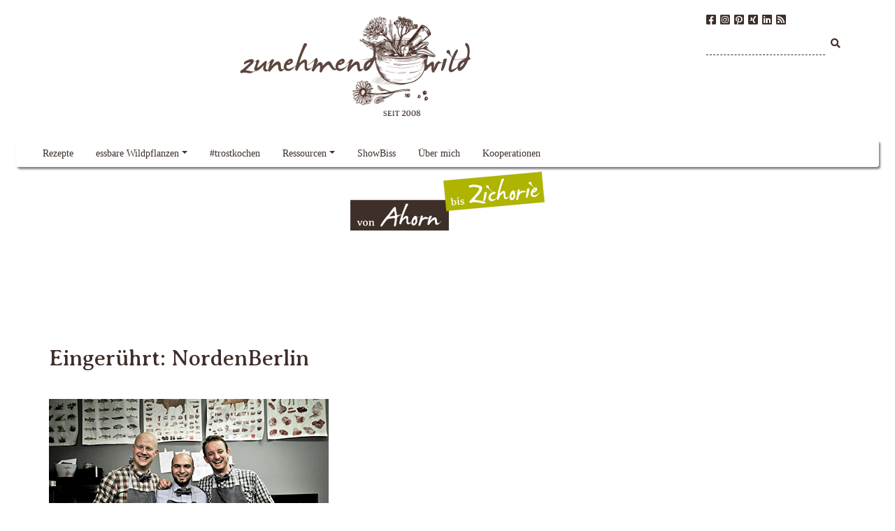

--- FILE ---
content_type: text/html; charset=UTF-8
request_url: https://zunehmend-wild.de/eingeruehrt-nordenberlin/
body_size: 10728
content:
<!DOCTYPE html>
<html lang="de" class="no-js" prefix="og: https://ogp.me/ns#">
<head>
	<meta charset="UTF-8">
	<meta name="viewport" content="width=device-width, initial-scale=1.0">
        <meta name="robots" content="index,follow">
        <meta name="author" content="Peggy Schatz">
        <meta name="publisher" content="Wildkraut und Wanderschuh">
        <meta name="audience" content="Wildkräuter-Interessierte, Köche, Hobbyköche">
        <meta name="page-topic" content="Wildkräuter, Wildfrüchte, essbare Wildpflanzen, Kochrezepte, Foraging, Kochen">
        <meta name="distribution" content="global">
        <meta name="p:domain_verify" content="a948e32995c870c13b29fa459561025e"/>
        <meta name="google-site-verification" content="iX4Nc9Ut3Gv9E_zAIVwHHwWLgxcuKzHn0w5SPYzgd3c" />
                    <meta property="article:publisher" content="https://zunehmend-wild.de">
            <meta property="og:site_name" content="zunehmend wild" />
            <meta name="description" content="NordenBerlin Foto: Sebastian Lang Der letzte Gast&shy;artikel hier im Blog ist schon paar Tage her. Höchste Zeit für Nachschub! Ich finde es sehr schön, dass mittler&shy;weile eine regelrechte Welle von Gastartikeln durch Foodblogs rollt. Durch das Schreiben bzw. Einbinden von Artikeln kreuz und quer durch Food&shy;blogistan wird nämlich unbekannteren Blogs eine Plattform gegeben, um sich [&hellip;]">
    
            <meta property="og:title" content="Eingerührt: NordenBerlin">
            <meta property="og:type" content="article">
            <meta property="og:url" content="https://zunehmend-wild.de/eingeruehrt-nordenberlin/">
            <meta property="og:description" content="NordenBerlin Foto: Sebastian Lang Der letzte Gast&shy;artikel hier im Blog ist schon paar Tage her. Höchste Zeit für Nachschub! Ich finde es sehr schön, dass mittler&shy;weile eine regelrechte Welle von Gastartikeln durch Foodblogs rollt. Durch das Schreiben bzw. Einbinden von Artikeln kreuz und quer durch Food&shy;blogistan wird nämlich unbekannteren Blogs eine Plattform gegeben, um sich [&hellip;]">
                     
            <meta name="twitter:card" content="summary">
            <meta name="twitter:site" content="zunehmendwild">
            <meta name="twitter:url" content="https://zunehmend-wild.de/eingeruehrt-nordenberlin/">
            <meta name="twitter:title" content="Eingerührt: NordenBerlin">
            <meta name="twitter:description" content="NordenBerlin Foto: Sebastian Lang Der letzte Gast&shy;artikel hier im Blog ist schon paar Tage her. Höchste Zeit für Nachschub! Ich finde es sehr schön, dass mittler&shy;weile eine regelrechte Welle von Gastartikeln durch Foodblogs rollt. Durch das Schreiben bzw. Einbinden von Artikeln kreuz und quer durch Food&shy;blogistan wird nämlich unbekannteren Blogs eine Plattform gegeben, um sich [&hellip;]">
        	<link rel="profile" href="http://gmp.org/xfn/11">
	<link rel="pingback" href="https://zunehmend-wild.de/xmlrpc.php">
        


	<!--[if lt IE9]>
		<script src="https://zunehmend-wild.de/wp-content/themes/gruenzeug_neu/assets/js/html5.js"></script>
	<![endif]-->
	<script>
		(function() {document.documentElement.className='js';})();
	</script>
	<title>Eingerührt: NordenBerlin &#8211; zunehmend wild</title>
<meta name='robots' content='max-image-preview:large' />
<link rel="alternate" type="application/rss+xml" title="zunehmend wild &raquo; Feed" href="https://zunehmend-wild.de/feed/" />
<link rel="alternate" type="application/rss+xml" title="zunehmend wild &raquo; Kommentar-Feed" href="https://zunehmend-wild.de/comments/feed/" />
<link rel="alternate" type="application/rss+xml" title="zunehmend wild &raquo; Kommentar-Feed zu Eingerührt: NordenBerlin" href="https://zunehmend-wild.de/eingeruehrt-nordenberlin/feed/" />
<link rel='stylesheet' id='wp-block-library-css' href='https://zunehmend-wild.de/wp-includes/css/dist/block-library/style.min.css?ver=6.4.7' type='text/css' media='all' />
<style id='classic-theme-styles-inline-css' type='text/css'>
/*! This file is auto-generated */
.wp-block-button__link{color:#fff;background-color:#32373c;border-radius:9999px;box-shadow:none;text-decoration:none;padding:calc(.667em + 2px) calc(1.333em + 2px);font-size:1.125em}.wp-block-file__button{background:#32373c;color:#fff;text-decoration:none}
</style>
<style id='global-styles-inline-css' type='text/css'>
body{--wp--preset--color--black: #000000;--wp--preset--color--cyan-bluish-gray: #abb8c3;--wp--preset--color--white: #ffffff;--wp--preset--color--pale-pink: #f78da7;--wp--preset--color--vivid-red: #cf2e2e;--wp--preset--color--luminous-vivid-orange: #ff6900;--wp--preset--color--luminous-vivid-amber: #fcb900;--wp--preset--color--light-green-cyan: #7bdcb5;--wp--preset--color--vivid-green-cyan: #00d084;--wp--preset--color--pale-cyan-blue: #8ed1fc;--wp--preset--color--vivid-cyan-blue: #0693e3;--wp--preset--color--vivid-purple: #9b51e0;--wp--preset--gradient--vivid-cyan-blue-to-vivid-purple: linear-gradient(135deg,rgba(6,147,227,1) 0%,rgb(155,81,224) 100%);--wp--preset--gradient--light-green-cyan-to-vivid-green-cyan: linear-gradient(135deg,rgb(122,220,180) 0%,rgb(0,208,130) 100%);--wp--preset--gradient--luminous-vivid-amber-to-luminous-vivid-orange: linear-gradient(135deg,rgba(252,185,0,1) 0%,rgba(255,105,0,1) 100%);--wp--preset--gradient--luminous-vivid-orange-to-vivid-red: linear-gradient(135deg,rgba(255,105,0,1) 0%,rgb(207,46,46) 100%);--wp--preset--gradient--very-light-gray-to-cyan-bluish-gray: linear-gradient(135deg,rgb(238,238,238) 0%,rgb(169,184,195) 100%);--wp--preset--gradient--cool-to-warm-spectrum: linear-gradient(135deg,rgb(74,234,220) 0%,rgb(151,120,209) 20%,rgb(207,42,186) 40%,rgb(238,44,130) 60%,rgb(251,105,98) 80%,rgb(254,248,76) 100%);--wp--preset--gradient--blush-light-purple: linear-gradient(135deg,rgb(255,206,236) 0%,rgb(152,150,240) 100%);--wp--preset--gradient--blush-bordeaux: linear-gradient(135deg,rgb(254,205,165) 0%,rgb(254,45,45) 50%,rgb(107,0,62) 100%);--wp--preset--gradient--luminous-dusk: linear-gradient(135deg,rgb(255,203,112) 0%,rgb(199,81,192) 50%,rgb(65,88,208) 100%);--wp--preset--gradient--pale-ocean: linear-gradient(135deg,rgb(255,245,203) 0%,rgb(182,227,212) 50%,rgb(51,167,181) 100%);--wp--preset--gradient--electric-grass: linear-gradient(135deg,rgb(202,248,128) 0%,rgb(113,206,126) 100%);--wp--preset--gradient--midnight: linear-gradient(135deg,rgb(2,3,129) 0%,rgb(40,116,252) 100%);--wp--preset--font-size--small: 13px;--wp--preset--font-size--medium: 20px;--wp--preset--font-size--large: 36px;--wp--preset--font-size--x-large: 42px;--wp--preset--spacing--20: 0.44rem;--wp--preset--spacing--30: 0.67rem;--wp--preset--spacing--40: 1rem;--wp--preset--spacing--50: 1.5rem;--wp--preset--spacing--60: 2.25rem;--wp--preset--spacing--70: 3.38rem;--wp--preset--spacing--80: 5.06rem;--wp--preset--shadow--natural: 6px 6px 9px rgba(0, 0, 0, 0.2);--wp--preset--shadow--deep: 12px 12px 50px rgba(0, 0, 0, 0.4);--wp--preset--shadow--sharp: 6px 6px 0px rgba(0, 0, 0, 0.2);--wp--preset--shadow--outlined: 6px 6px 0px -3px rgba(255, 255, 255, 1), 6px 6px rgba(0, 0, 0, 1);--wp--preset--shadow--crisp: 6px 6px 0px rgba(0, 0, 0, 1);}:where(.is-layout-flex){gap: 0.5em;}:where(.is-layout-grid){gap: 0.5em;}body .is-layout-flow > .alignleft{float: left;margin-inline-start: 0;margin-inline-end: 2em;}body .is-layout-flow > .alignright{float: right;margin-inline-start: 2em;margin-inline-end: 0;}body .is-layout-flow > .aligncenter{margin-left: auto !important;margin-right: auto !important;}body .is-layout-constrained > .alignleft{float: left;margin-inline-start: 0;margin-inline-end: 2em;}body .is-layout-constrained > .alignright{float: right;margin-inline-start: 2em;margin-inline-end: 0;}body .is-layout-constrained > .aligncenter{margin-left: auto !important;margin-right: auto !important;}body .is-layout-constrained > :where(:not(.alignleft):not(.alignright):not(.alignfull)){max-width: var(--wp--style--global--content-size);margin-left: auto !important;margin-right: auto !important;}body .is-layout-constrained > .alignwide{max-width: var(--wp--style--global--wide-size);}body .is-layout-flex{display: flex;}body .is-layout-flex{flex-wrap: wrap;align-items: center;}body .is-layout-flex > *{margin: 0;}body .is-layout-grid{display: grid;}body .is-layout-grid > *{margin: 0;}:where(.wp-block-columns.is-layout-flex){gap: 2em;}:where(.wp-block-columns.is-layout-grid){gap: 2em;}:where(.wp-block-post-template.is-layout-flex){gap: 1.25em;}:where(.wp-block-post-template.is-layout-grid){gap: 1.25em;}.has-black-color{color: var(--wp--preset--color--black) !important;}.has-cyan-bluish-gray-color{color: var(--wp--preset--color--cyan-bluish-gray) !important;}.has-white-color{color: var(--wp--preset--color--white) !important;}.has-pale-pink-color{color: var(--wp--preset--color--pale-pink) !important;}.has-vivid-red-color{color: var(--wp--preset--color--vivid-red) !important;}.has-luminous-vivid-orange-color{color: var(--wp--preset--color--luminous-vivid-orange) !important;}.has-luminous-vivid-amber-color{color: var(--wp--preset--color--luminous-vivid-amber) !important;}.has-light-green-cyan-color{color: var(--wp--preset--color--light-green-cyan) !important;}.has-vivid-green-cyan-color{color: var(--wp--preset--color--vivid-green-cyan) !important;}.has-pale-cyan-blue-color{color: var(--wp--preset--color--pale-cyan-blue) !important;}.has-vivid-cyan-blue-color{color: var(--wp--preset--color--vivid-cyan-blue) !important;}.has-vivid-purple-color{color: var(--wp--preset--color--vivid-purple) !important;}.has-black-background-color{background-color: var(--wp--preset--color--black) !important;}.has-cyan-bluish-gray-background-color{background-color: var(--wp--preset--color--cyan-bluish-gray) !important;}.has-white-background-color{background-color: var(--wp--preset--color--white) !important;}.has-pale-pink-background-color{background-color: var(--wp--preset--color--pale-pink) !important;}.has-vivid-red-background-color{background-color: var(--wp--preset--color--vivid-red) !important;}.has-luminous-vivid-orange-background-color{background-color: var(--wp--preset--color--luminous-vivid-orange) !important;}.has-luminous-vivid-amber-background-color{background-color: var(--wp--preset--color--luminous-vivid-amber) !important;}.has-light-green-cyan-background-color{background-color: var(--wp--preset--color--light-green-cyan) !important;}.has-vivid-green-cyan-background-color{background-color: var(--wp--preset--color--vivid-green-cyan) !important;}.has-pale-cyan-blue-background-color{background-color: var(--wp--preset--color--pale-cyan-blue) !important;}.has-vivid-cyan-blue-background-color{background-color: var(--wp--preset--color--vivid-cyan-blue) !important;}.has-vivid-purple-background-color{background-color: var(--wp--preset--color--vivid-purple) !important;}.has-black-border-color{border-color: var(--wp--preset--color--black) !important;}.has-cyan-bluish-gray-border-color{border-color: var(--wp--preset--color--cyan-bluish-gray) !important;}.has-white-border-color{border-color: var(--wp--preset--color--white) !important;}.has-pale-pink-border-color{border-color: var(--wp--preset--color--pale-pink) !important;}.has-vivid-red-border-color{border-color: var(--wp--preset--color--vivid-red) !important;}.has-luminous-vivid-orange-border-color{border-color: var(--wp--preset--color--luminous-vivid-orange) !important;}.has-luminous-vivid-amber-border-color{border-color: var(--wp--preset--color--luminous-vivid-amber) !important;}.has-light-green-cyan-border-color{border-color: var(--wp--preset--color--light-green-cyan) !important;}.has-vivid-green-cyan-border-color{border-color: var(--wp--preset--color--vivid-green-cyan) !important;}.has-pale-cyan-blue-border-color{border-color: var(--wp--preset--color--pale-cyan-blue) !important;}.has-vivid-cyan-blue-border-color{border-color: var(--wp--preset--color--vivid-cyan-blue) !important;}.has-vivid-purple-border-color{border-color: var(--wp--preset--color--vivid-purple) !important;}.has-vivid-cyan-blue-to-vivid-purple-gradient-background{background: var(--wp--preset--gradient--vivid-cyan-blue-to-vivid-purple) !important;}.has-light-green-cyan-to-vivid-green-cyan-gradient-background{background: var(--wp--preset--gradient--light-green-cyan-to-vivid-green-cyan) !important;}.has-luminous-vivid-amber-to-luminous-vivid-orange-gradient-background{background: var(--wp--preset--gradient--luminous-vivid-amber-to-luminous-vivid-orange) !important;}.has-luminous-vivid-orange-to-vivid-red-gradient-background{background: var(--wp--preset--gradient--luminous-vivid-orange-to-vivid-red) !important;}.has-very-light-gray-to-cyan-bluish-gray-gradient-background{background: var(--wp--preset--gradient--very-light-gray-to-cyan-bluish-gray) !important;}.has-cool-to-warm-spectrum-gradient-background{background: var(--wp--preset--gradient--cool-to-warm-spectrum) !important;}.has-blush-light-purple-gradient-background{background: var(--wp--preset--gradient--blush-light-purple) !important;}.has-blush-bordeaux-gradient-background{background: var(--wp--preset--gradient--blush-bordeaux) !important;}.has-luminous-dusk-gradient-background{background: var(--wp--preset--gradient--luminous-dusk) !important;}.has-pale-ocean-gradient-background{background: var(--wp--preset--gradient--pale-ocean) !important;}.has-electric-grass-gradient-background{background: var(--wp--preset--gradient--electric-grass) !important;}.has-midnight-gradient-background{background: var(--wp--preset--gradient--midnight) !important;}.has-small-font-size{font-size: var(--wp--preset--font-size--small) !important;}.has-medium-font-size{font-size: var(--wp--preset--font-size--medium) !important;}.has-large-font-size{font-size: var(--wp--preset--font-size--large) !important;}.has-x-large-font-size{font-size: var(--wp--preset--font-size--x-large) !important;}
.wp-block-navigation a:where(:not(.wp-element-button)){color: inherit;}
:where(.wp-block-post-template.is-layout-flex){gap: 1.25em;}:where(.wp-block-post-template.is-layout-grid){gap: 1.25em;}
:where(.wp-block-columns.is-layout-flex){gap: 2em;}:where(.wp-block-columns.is-layout-grid){gap: 2em;}
.wp-block-pullquote{font-size: 1.5em;line-height: 1.6;}
</style>
<link rel='stylesheet' id='zuwi-style-css' href='https://zunehmend-wild.de/wp-content/plugins/wildkraut/assets/css/zuwi_gedoens.css?ver=6.4.7' type='text/css' media='all' />
<link rel='stylesheet' id='bootstrap-style-css' href='https://zunehmend-wild.de/node_modules/bootstrap/dist/css/bootstrap.min.css?ver=6.4.7' type='text/css' media='all' />
<link rel='stylesheet' id='theme-style-css' href='https://zunehmend-wild.de/wp-content/themes/gruenzeug_neu/assets/css/style.css?ver=6.4.7' type='text/css' media='all' />
<link rel='stylesheet' id='fontawesome-css' href='https://zunehmend-wild.de/node_modules/@fortawesome/fontawesome-free/css/all.min.css?ver=6.4.7' type='text/css' media='all' />
<script type="text/javascript" src="https://zunehmend-wild.de/node_modules/popper.js/dist/umd/popper.min.js?ver=1" id="popper-js"></script>
<script type="text/javascript" src="https://zunehmend-wild.de/wp-includes/js/jquery/jquery.min.js?ver=3.7.1" id="jquery-core-js"></script>
<script type="text/javascript" src="https://zunehmend-wild.de/wp-includes/js/jquery/jquery-migrate.min.js?ver=3.4.1" id="jquery-migrate-js"></script>
<link rel="https://api.w.org/" href="https://zunehmend-wild.de/wp-json/" /><link rel="alternate" type="application/json" href="https://zunehmend-wild.de/wp-json/wp/v2/posts/893" /><link rel="EditURI" type="application/rsd+xml" title="RSD" href="https://zunehmend-wild.de/xmlrpc.php?rsd" />
<meta name="generator" content="WordPress 6.4.7" />
<link rel="canonical" href="https://zunehmend-wild.de/eingeruehrt-nordenberlin/" />
<link rel='shortlink' href='https://zunehmend-wild.de/?p=893' />
<link rel="alternate" type="application/json+oembed" href="https://zunehmend-wild.de/wp-json/oembed/1.0/embed?url=https%3A%2F%2Fzunehmend-wild.de%2Feingeruehrt-nordenberlin%2F" />
<link rel="alternate" type="text/xml+oembed" href="https://zunehmend-wild.de/wp-json/oembed/1.0/embed?url=https%3A%2F%2Fzunehmend-wild.de%2Feingeruehrt-nordenberlin%2F&#038;format=xml" />
</head>
<body class="post-template-default single single-post postid-893 single-format-standard">
<header>  
    <nav class="navbar navbar-expand-md navbar-light">
        <div id="siteheader">
            <!--<div class="headerleft"></div>-->
            <div id="headerHeadline">
                <h1><a class="navbar-brand" title="zunehmend wild" href="https://zunehmend-wild.de"><img id="logoKlein" src="https://zunehmend-wild.de/wp-content/themes/gruenzeug_neu/assets/images/logo-ausschnitt.png"><span>zunehmend</span><img id="logo" src="https://zunehmend-wild.de/wp-content/themes/gruenzeug_neu/assets/images/logo.png"><span>wild</span></a></h1>  
            </div>
            <div class="headerright">
                <div id="smicons">
                    <a href="https://www.facebook.com/wildkrautundwanderschuh" target="socialmedia"><i class="fab fa-facebook-square"></i></a>
                    <a href="https://www.instagram.com/zunehmendwild" target="socialmedia"><i class="fab fa-instagram-square"></i></a>
                    <a href="https://de.pinterest.com/peggy_schatz_" target="socialmedia"><i class="fab fa-pinterest-square"></i></a>
                    <a href="https://www.xing.com/profile/Peggy_Schatz" target="socialmedia"><i class="fab fa-xing-square"></i></a>
                    <a href="https://www.linkedin.com/in/peggyschatz/" target="socialmedia"><i class="fab fa-linkedin"></i></a>
                    <a href="https://zunehmend-wild.de/feed/" target="socialmedia"><i class="fas fa-rss-square"></i></a>
                </div>
                <div id="search"><form role="search" method="get" action="https://zunehmend-wild.de/">
<input type="text" class="form-control" id="searchField" value="" name="s">
<!--<input type="text" class="form-control col-xl-9 col-lg-9 col-md-9 col-sm-9 col-xs-9" id="searchField" value="" name="s">-->
<!--<button id="searchbtn-normal" type="submit" class="btn btn-default navbar-btn col-xl-3 col-lg-3 col-md-3 col-sm-3 col-xs-3"><i class="fa fa-search" aria-hidden="true"></i>-->
<button id="searchbtn-normal" type="submit" class="btn btn-default navbar-btn"><i class="fa fa-search" aria-hidden="true"></i>
</button>
</form></div>
                 <button class="navbar-toggler" type="button" data-toggle="collapse" data-target="#navbar-content" aria-controls="navbar-content" aria-expanded="false" aria-label="Toggle Navigation">
                    <span class="navbar-toggler-icon"></span>
                </button>
            </div>





            

                <div id="navbar-content" class="collapse navbar-collapse"><ul id="primary-menu" class="nav navbar-nav ml-auto"><li id="menu-item-3052" class="menu-item menu-item-type-post_type_archive menu-item-object-rezepte menu-item-3052 nav-item"><a href="https://zunehmend-wild.de/rezepte/" class="nav-link">Rezepte</a></li>
<li id="menu-item-3167" class="menu-item menu-item-type-taxonomy menu-item-object-foraging menu-item-has-children menu-item-3167 nav-item dropdown"><a href="https://zunehmend-wild.de/foraging/essbare-wildpflanzen/" class="nav-link dropdown-toggle" data-toggle="dropdown" id="navbar-dropdown-menu-link-3167" aria-haspopup="true" aria-expanded="false">essbare Wildpflanzen</a>
<div  class="sub-menu dropdown-menu" id="navbar-dropdown-menu-link-3167">
<a href="https://zunehmend-wild.de/foraging/pflueckstueck/" class="dropdown-item" id="menu-item-3166">PflückStück</a><a href="https://zunehmend-wild.de/resctyp/wildkraeuterbuch/" class="dropdown-item" id="menu-item-3168">Wildkräuter-Buch</a></div>
</li>
<li id="menu-item-3640" class="menu-item menu-item-type-post_type menu-item-object-page menu-item-3640 nav-item"><a href="https://zunehmend-wild.de/trostkochen-foodblogger-soli-rezeptsammlung/" class="nav-link">#trostkochen</a></li>
<li id="menu-item-3158" class="menu-item menu-item-type-post_type_archive menu-item-object-ressourcen menu-item-has-children menu-item-3158 nav-item dropdown"><a href="https://zunehmend-wild.de/ressourcen/" class="nav-link dropdown-toggle" data-toggle="dropdown" id="navbar-dropdown-menu-link-3158" aria-haspopup="true" aria-expanded="false">Ressourcen</a>
<div  class="sub-menu dropdown-menu" id="navbar-dropdown-menu-link-3158">
<a href="https://zunehmend-wild.de/resctyp/buch/" class="dropdown-item" id="menu-item-3169">Buch</a><a href="https://zunehmend-wild.de/resctyp/zeitschrift/" class="dropdown-item" id="menu-item-3170">Zeitschrift</a><a href="https://zunehmend-wild.de/resctyp/kochkurs/" class="dropdown-item" id="menu-item-3171">Kochkurs</a><a href="https://zunehmend-wild.de/resctyp/laden/" class="dropdown-item" id="menu-item-5649">Laden</a></div>
</li>
<li id="menu-item-3128" class="menu-item menu-item-type-taxonomy menu-item-object-category menu-item-3128 nav-item"><a href="https://zunehmend-wild.de/category/showbiss/" class="nav-link">ShowBiss</a></li>
<li id="menu-item-5059" class="menu-item menu-item-type-post_type menu-item-object-page menu-item-5059 nav-item"><a href="https://zunehmend-wild.de/peggy-schatz-3/" class="nav-link">Über mich</a></li>
<li id="menu-item-5050" class="menu-item menu-item-type-post_type menu-item-object-page menu-item-5050 nav-item"><a href="https://zunehmend-wild.de/kooperationen/" class="nav-link">Kooperationen</a></li>
</ul></div>

        </div>
    </nav>
    <div id="ahorn" class="vonbis"></div>
    <div id="zichorie" class="vonbis"></div>
    <div id="headerimage">
	<a href="https://zunehmend-wild.de" title="zunehmend wild"></a>
    </div>
</header>

<!-- muss als Letztes stehen, damit die Abstände der nachfolgenden Inhalts-Container stimmen -->
 <div id="size"></div><main id="container">
	    <div class="content">
                <article id="post-893" class="post-893 post type-post status-publish format-standard hentry category-event">
        <header>
            <h1><a href="https://zunehmend-wild.de/eingeruehrt-nordenberlin/">Eingerührt: NordenBerlin</a></h1>
            <div class="meta">
                <p></p>                         
            </div>
	</header>
	<div class="entry">
<div class="serendipity_imageComment_right" style="width: 400px">
<div class="serendipity_imageComment_img"><!-- s9ymdb:1286 --><img fetchpriority="high" decoding="async" class="serendipity_image_right" width="400" height="266"  src="https://zunehmend-wild.de/wp-content/uploads/nordenberlin-team.jpg"  alt="NordenBerlin" /></div>
<div class="serendipity_imageComment_txt">NordenBerlin<br />
Foto: Sebastian Lang</div>
</div>
<p>Der letzte Gast&shy;artikel hier im Blog ist schon paar Tage her. Höchste Zeit für Nachschub!</p>
<p>Ich finde es sehr schön, dass mittler&shy;weile eine regelrechte Welle von Gastartikeln durch Foodblogs rollt.<br />
Durch das Schreiben bzw. Einbinden von Artikeln kreuz und quer durch Food&shy;blogistan wird nämlich unbekannteren Blogs eine Plattform gegeben, um sich vorzustellen und ggf. neue Leser zu gewinnen, während der gastgebende Blog mit leckerem Content Nischen füllen (z.B. mit Themen, mit denen man es selber nicht so hat), Engpässe überbrücken oder einfach mal Pause haben kann.</p>
<p>Mein heutiger Gastautor ist alles andere als unbekannt. <strong>Paul Fritze</strong>, umtriebiger, geerdeter Visionär und Kumpel ersinnt in unregelmäßiger Folge mit regelmäßigem Erfolg kulinarische Konzepte und macht das dann auch mal ebend &#8230;</p>
<p>Letztes Abenteuer, welches er gemeinsam mit Björn Schmidt und Paul Truszkowski stemmte, waren 10 nordische Abende im November im NordenBerlin. An jedem Freitag und Samstag im Monat haben die beiden (Freizeit-)Köche und der Sommelier mit einem 6-gängigen Menu 24 Gäste verwöhnt und dazu spannende Weine und Craftbiere serviert. Paul, der auch den Foodblog <a href="http://www.einfach-lecker-essen.com">Einfach Lecker Essen</a> betreibt, war so lieb, einen Einblick hinter die Kulissen zu geben und die Frage aller Fragen zu beantworten. Lest selber:</p>
<p><a href="https://www.facebook.com/UebernTellerrand" target="_blank"title="übern Tellerrand"><img decoding="async" alt="übern Tellerrand" src="https://lh5.googleusercontent.com/-wbvvbR2-Zck/UnqULH9Cn9I/AAAAAAABcrU/oO1BDr__ikg/s200/ueberntellerrand_logo_200x200px.jpg"/></a></p>
<p>&#8230;&#8230;&#8230;&#8230;&#8230;&#8230;&#8230;&#8230; O-Ton Paul &#8230;&#8230;&#8230;&#8230;&#8230;&#8230;&#8230;&#8230;&#8230;&#8230;&#8230;..</p>
<p>Eine der am meisten gestellten Fragen in den letzten 5 Wochen im NordenBerlin war die nach unserem Lachs. In beiden Menus haben wir weit am Anfang der Tellerfolge gebeizten Lachs serviert. </p>
<div class="serendipity_imageComment_center">
<div class="serendipity_imageComment_img"><!-- s9ymdb:1284 --><img decoding="async" class="serendipity_image_center" width="500" height="500"  src="https://zunehmend-wild.de/wp-content/uploads/norden-berlin.jpg"  alt="" /></div>
<div class="serendipity_imageComment_txt">Foto: Sebastian Lang</div>
</div>
<p>Zunächst hat es mich verwundert. “Lachs beizen hat nun wirklich nicht viel mit kochen zu tun” , sage ich zu meiner Liebsten verwundert. “Man kauft sich ein gutes Produkt, reibt dieses mit Salz und Zucker ein, gibt ein paar passende Aromen dazu, wartet 48 Stunden, spült und trocknet vorsichtig die Beize runter, portioniert mundgerecht und serviert mit ein bisschen Brot, eingelegter Gurke, Dill und solchen Sachen.” Sie lacht und ich merke, dass in dem Satz für den Laien ein dutzend Dinge mitklingen, die diesen in den Supermarkt treiben, um eingeschweißte blassdünne Lachsscheiben mit dillähnlicher Kante zu kaufen. Neuerdings gibt es dazu die senfige Soße gleich mit. </p>
<p>Wir haben unseren gebeizten Lachs so gemacht: </p>
<p>1kg bester Lachs ohne Haut<br />
4 EL Zucker<br />
4 EL Salz<br />
ein paar schwarze Pfefferkörner<br />
ein Bund Dill, gehackt</p>
<p>Den Lachs leicht trocken tupfen. Dann Salz und Zucker in einer Schüssel mischen und den Lachs damit vorsichtig einreiben. Den Lachs in einen verschließbaren Gefrierbeutel geben (ggf vorher halbieren, damit dieser genug Platz hat) und Dill und Pfefferkörner dazugeben. Den Beutel verschliessen und den Dill behutsam rund um den Lachs verteilen. Einfach die Tüte vorsichtig ein paar Mal in der Hand bewegen. Dann passiert das ganz von allein. </p>
<p>Der Lachs kommt jetzt für 48 Stunden in den Kühlschrank und ist dann super aromatisiert und verzehrbereit. Man nimmt den Lachs vorsichtig heraus. Dieser ist nun deutlich fester in der Konsistenz und fällt nicht mehr leicht auseinander. Spült Dill, Salz und Zuckerreste vorsichtig unter fliessend Wasser ab und dann wird portioniert. Bekannt sind die dünnen Scheiben, leckerer schmeckt uns das Tier gewürfelt: Große Brocken, die man sich in den Mund schiebt und wahlweise mit Meerrettich, Senfsoße, ein paar eingelegten Zwiebeln, Pumpernickel, eingelegten Salzgurken, frischem Apfelstückchen oder oder oder geniessen kann. </p>
<p>Lachs beizen ist nicht so schwer. Freitag Abend nach der Arbeit beizen und Sonntag Abend königlich geniessen. </p>
<p>Carl Gustaf XVI hing bei uns im NordenBerlin. Er bekam den Lachs natürlich auch und so sah dass dann aus nachdem er probiert hatte ;-).</p>
<div class="serendipity_imageComment_center" style="width: 375px">
<div class="serendipity_imageComment_img"><!-- s9ymdb:1285 --><img decoding="async" class="serendipity_image_center" width="375" height="500"  src="https://zunehmend-wild.de/wp-content/uploads/schweden-koenig.jpg"  alt="" /></div>
<div class="serendipity_imageComment_txt">Carl Gustaf XVI<br />
Original: Hans Gedda<br />
Foto: Paul Fritze</div>
</div>
<div class="gastautor">
<div class="serendipity_imageComment_left autorImage">
<div class="serendipity_imageComment_img"><!-- s9ymdb:999 --><img loading="lazy" decoding="async" class="serendipity_image_left" width="150" height="150"  src="https://zunehmend-wild.de/wp-content/uploads/paul-fritze.jpg" alt="Paul Fritze" /></div>
<div class="serendipity_imageComment_txt">Paul Fritze<br />
Foto: Sebastian Lang </div>
</div>
<p style="margin:0px;padding:0px;">Paul Fritze, 1979er Baujahr, gut gelaunt, gut vernetzt und ein Traum am Herd, hat zusammen mit Kollege Björn bereits im PopUp &#8218;Rollin Restaurant&#8216; unzählige Gaumen und Herzen verzaubert. Ebenso jeden Freitag und Samstag im November bei NordenBerlin&#8230;<br />
Im echten Leben ist Paul Marketingmanager bei Audible.</p>
<p><img decoding="async" src="https://zunehmend-wild.de/wp-content/themes/gruenzeug/assets/images/pfeil.gif" /> <a href="http://www.einfach-lecker-essen.com">Einfach Lecker Essen</a> <strong>(Paul F.)</strong><br />
<img decoding="async" src="https://zunehmend-wild.de/wp-content/themes/gruenzeug/assets/images/pfeil.gif" />  <a href="http://www.winevibes.de">Wine Vibes</a> <strong>(Paul T.)</strong><br />
<img decoding="async" src="https://zunehmend-wild.de/wp-content/themes/gruenzeug/assets/images/pfeil.gif" />  <a href="http://www.nordenberlin.wordpress.com">Norden Berlin</a> <strong>(Björn)</strong>
</p>
</div>
	</div>
	<footer class="entry-footer">
            <div class="meta">
                veröffentlicht am: 17.12.2013            </div>
            	</footer><!--  .entry-footer -->
</article>
                                <section class="post-navigation row">
                                   
                                                                            <div class="headline-line-center col-12">
                                            <h3>noch mehr Appetit holen</h3>
                                        </div>
                                       
                                           <!--  <h3 class="comments-title">Ähnliche Beiträge</h3> -->
                                                                                <div class="col-xl-3 col-lg-3 col-md-4 col-sm-6">
                                                <div class="card bg-light ">
                                                    <h4 class="card-header">
                                                       <a href="https://zunehmend-wild.de/foodblogbilanz-2020/">foodblogbilanz 2020</a>
                                                    </h4>
                                                    <a href="https://zunehmend-wild.de/foodblogbilanz-2020/"><img width="200" height="200" src="https://zunehmend-wild.de/wp-content/uploads/rueckblick-200x200.png" class="attachment-thumbnail size-thumbnail wp-post-image" alt="Jahresrückblick foodblogbilanz" decoding="async" loading="lazy" srcset="https://zunehmend-wild.de/wp-content/uploads/rueckblick-200x200.png 200w, https://zunehmend-wild.de/wp-content/uploads/rueckblick-400x400.png 400w, https://zunehmend-wild.de/wp-content/uploads/rueckblick-300x300.png 300w, https://zunehmend-wild.de/wp-content/uploads/rueckblick-500x500.png 500w" sizes="(max-width: 200px) 100vw, 200px" title="Jahresrückblick foodblogbilanz" /></a>
                                                    <div class="card-body">
                                                         <a href="https://zunehmend-wild.de/foodblogbilanz-2020/" class="btn btn-primary btn-sm">zeig mal</a>
                                                    </div>
                                                </div>
                                            </div>
                                                                                <div class="col-xl-3 col-lg-3 col-md-4 col-sm-6">
                                                <div class="card bg-light ">
                                                    <h4 class="card-header">
                                                       <a href="https://zunehmend-wild.de/pflueckstuck-schwarzer-holunder/">Pflückstück: Schwarzer Holunder</a>
                                                    </h4>
                                                    <a href="https://zunehmend-wild.de/pflueckstuck-schwarzer-holunder/"><img width="200" height="200" src="https://zunehmend-wild.de/wp-content/uploads/holunderbeeren-200x200.jpg" class="attachment-thumbnail size-thumbnail wp-post-image" alt="Beeren vom Schwarzen Holunder" decoding="async" loading="lazy" srcset="https://zunehmend-wild.de/wp-content/uploads/holunderbeeren-200x200.jpg 200w, https://zunehmend-wild.de/wp-content/uploads/holunderbeeren-400x400.jpg 400w, https://zunehmend-wild.de/wp-content/uploads/holunderbeeren-300x300.jpg 300w, https://zunehmend-wild.de/wp-content/uploads/holunderbeeren-500x500.jpg 500w" sizes="(max-width: 200px) 100vw, 200px" title="Holunderbeeren" /></a>
                                                    <div class="card-body">
                                                         <a href="https://zunehmend-wild.de/pflueckstuck-schwarzer-holunder/" class="btn btn-primary btn-sm">zeig mal</a>
                                                    </div>
                                                </div>
                                            </div>
                                                                                <div class="col-xl-3 col-lg-3 col-md-4 col-sm-6">
                                                <div class="card bg-light ">
                                                    <h4 class="card-header">
                                                       <a href="https://zunehmend-wild.de/trostkochen-statistik/">#trostkochen mit Statistik im Abgang</a>
                                                    </h4>
                                                    <a href="https://zunehmend-wild.de/trostkochen-statistik/"><img width="200" height="200" src="https://zunehmend-wild.de/wp-content/uploads/trostkochen-gross-200x200.png" class="attachment-thumbnail size-thumbnail wp-post-image" alt="trostkochen-Zusammenfassung" decoding="async" loading="lazy" srcset="https://zunehmend-wild.de/wp-content/uploads/trostkochen-gross-200x200.png 200w, https://zunehmend-wild.de/wp-content/uploads/trostkochen-gross-400x400.png 400w, https://zunehmend-wild.de/wp-content/uploads/trostkochen-gross-300x300.png 300w, https://zunehmend-wild.de/wp-content/uploads/trostkochen-gross-500x500.png 500w" sizes="(max-width: 200px) 100vw, 200px" title="trostkochen-Zusammenfassung" /></a>
                                                    <div class="card-body">
                                                         <a href="https://zunehmend-wild.de/trostkochen-statistik/" class="btn btn-primary btn-sm">zeig mal</a>
                                                    </div>
                                                </div>
                                            </div>
                                                                                <div class="col-xl-3 col-lg-3 col-md-4 col-sm-6">
                                                <div class="card bg-light ">
                                                    <h4 class="card-header">
                                                       <a href="https://zunehmend-wild.de/trostkochen-iran/">#trostkochen: Iran</a>
                                                    </h4>
                                                    <a href="https://zunehmend-wild.de/trostkochen-iran/"><img width="200" height="200" src="https://zunehmend-wild.de/wp-content/uploads/trostkochen_iran-200x200.jpg" class="attachment-thumbnail size-thumbnail wp-post-image" alt="Flagge Iran – orientalische Rezeptsammlung" decoding="async" loading="lazy" srcset="https://zunehmend-wild.de/wp-content/uploads/trostkochen_iran-200x200.jpg 200w, https://zunehmend-wild.de/wp-content/uploads/trostkochen_iran-400x400.jpg 400w, https://zunehmend-wild.de/wp-content/uploads/trostkochen_iran-300x300.jpg 300w, https://zunehmend-wild.de/wp-content/uploads/trostkochen_iran-500x500.jpg 500w" sizes="(max-width: 200px) 100vw, 200px" title="Flagge Iran – orientalische Rezeptsammlung" /></a>
                                                    <div class="card-body">
                                                         <a href="https://zunehmend-wild.de/trostkochen-iran/" class="btn btn-primary btn-sm">zeig mal</a>
                                                    </div>
                                                </div>
                                            </div>
                                                                    </section>
                                <section id="kommentare">
     <div class="headline-line-center col-12">
           <h3>Senf dazu geben</h3>
    </div>
    <div id="kommentarkram" class="width80">
			<p class="keine-kommentare">Noch keine Kommentare vorhanden</p>
		
		<div id="respond" class="comment-respond">
		<h3 id="reply-title" class="comment-reply-title">kommentieren oder antworten</h3><form action="https://zunehmend-wild.de/wp-comments-post.php" method="post" id="commentform" class="comment-form" novalidate><p class="comment-notes"><span id="email-notes">Deine E-Mail-Adresse wird nicht veröffentlicht.</span> <span class="required-field-message">Erforderliche Felder sind mit <span class="required">*</span> markiert</span></p><p class="comment-form-comment"><label for="comment">Kommentar</label><textarea autocomplete="new-password"  id="c4a1efca1e"  name="c4a1efca1e"   aria-required="true"></textarea><textarea id="comment" aria-label="hp-comment" aria-hidden="true" name="comment" autocomplete="new-password" style="padding:0 !important;clip:rect(1px, 1px, 1px, 1px) !important;position:absolute !important;white-space:nowrap !important;height:1px !important;width:1px !important;overflow:hidden !important;" tabindex="-1"></textarea><script data-noptimize>document.getElementById("comment").setAttribute( "id", "a3d75d2e83f2e773cbd5d69cc37b6aca" );document.getElementById("c4a1efca1e").setAttribute( "id", "comment" );</script></p><p class="comment-form-author"><label for="author">Name <span class="required">*</span></label> <input id="author" name="author" type="text" value="" size="30" maxlength="245" autocomplete="name" required /></p>
<p class="comment-form-email"><label for="email">E-Mail-Adresse <span class="required">*</span></label> <input id="email" name="email" type="email" value="" size="30" maxlength="100" aria-describedby="email-notes" autocomplete="email" required /></p>
<p class="comment-form-url"><label for="url">Website</label> <input id="url" name="url" type="url" value="" size="30" maxlength="200" autocomplete="url" /></p>
<p class="comment-form-datenschutz"><span class="required"><label for="datenschutz">Datenschutzhinweis*</span></label><input type="checkbox" id="datenschutz" name="datenschutz" type="text" value="y" aria-required='true' style="margin-right:5px;">Ich habe die <a href="https://zunehmend-wild.de/datenschutz/" target="_extern" style="text-decoration:underline;">Datenschutzerklärung</a> gelesen und akzeptiere, dass meine email-Adresse zwecks Spamvermeidung verarbeitet und gespeichert, aber nicht angezeigt, nicht für Werbung genutzt und auch nicht an Dritte weiter gegeben wird.</p>
<p class="form-submit"><input name="submit" type="submit" id="submit" class="submit" value="Kommentar abschicken" /> <input type='hidden' name='comment_post_ID' value='893' id='comment_post_ID' />
<input type='hidden' name='comment_parent' id='comment_parent' value='0' />
</p></form>	</div><!-- #respond -->
	    </div>
</section>
	    </div> <!-- /.content -->
</main> <!-- /.container -->
<footer>
            
<div class="col-12" id="persona">  
    <div id="mehr">
          <div><img class="mehrPfeil" src="https://zunehmend-wild.de/wp-content/themes/gruenzeug_neu/assets/images/dot-arrow.svg"></div>
    </div>
    <div id="personaText2">
        <span>
            Da ich leidenschaft&shy;lich gern schreibe, verfasse ich <span>Texte</span> über Wandern, Out&shy;door, Genuss und Wild&shy;kräuter für Magazine und Tourismus-Partner.
        </span>
    </div>
    <div id="personaImg">
        <img src="https://zunehmend-wild.de/wp-content/themes/gruenzeug_neu/assets/images/peggy-schatz.jpg">
    </div>
    <div id="personaText1">
        <span>   
            Ich bin <span>Peggy Schatz</span>, wandernde Wordpress-Entwick&shy;lerin mit gesundem Appetit und großer Wildkräuter&shy;liebe. 
        </span>
    </div>
</div>       
   
    <div class="row" id="footer">
         <div class="col-lg-5 col-md-5 col-sm-12">
            <ul class="sociallinks">
                    <a href="https://www.facebook.com/wildkrautundwanderschuh" target="socialmedia"><i class="fab fa-facebook-square fa-2x"></i></a>
                    <a href="https://www.instagram.com/zunehmendwild" target="socialmedia"><i class="fab fa-instagram-square fa-2x"></i></a>
                    <a href="https://de.pinterest.com/peggy_schatz_" target="socialmedia"><i class="fab fa-pinterest-square fa-2x"></i></a>
                    <a href="https://www.xing.com/profile/Peggy_Schatz" target="socialmedia"><i class="fab fa-xing-square fa-2x"></i></a>
                    <a href="https://www.linkedin.com/in/peggyschatz/" target="socialmedia"><i class="fab fa-linkedin fa-2x"></i></a>
                    <a href="https://zunehmend-wild.de/feed/" target="socialmedia"><i class="fas fa-rss-square fa-2x"></i></a>
            </ul>
            <p>
                Zweitblog: <a href="https://berliner-wanderschuh.de">Berliner Wanderschuh<br>
                <small>Wander- und Travelblog<br>mit Touren aus Brandenburg<br>und dem Rest der Welt</small></a>
            </p>
        </div>
         <div class="col-lg-3 col-md-3 col-sm-6">
                 <div class="menu-footer-menue-container"><ul id="footer-menu" class="footernav navbar-nav ml-auto"><li id="menu-item-3059" class="menu-item menu-item-type-post_type menu-item-object-page menu-item-3059 nav-item"><a href="https://zunehmend-wild.de/impressum/" class="nav-link">Impressum</a></li>
<li id="menu-item-3057" class="menu-item menu-item-type-post_type menu-item-object-page menu-item-privacy-policy menu-item-3057 nav-item"><a href="https://zunehmend-wild.de/datenschutz/" class="nav-link">Datenschutz</a></li>
<li id="menu-item-3058" class="menu-item menu-item-type-post_type menu-item-object-page menu-item-3058 nav-item"><a href="https://zunehmend-wild.de/copyright-info/" class="nav-link">Copyright-Info</a></li>
</ul></div>            
                            </div>
        <div class="col-lg-4 col-md-4 col-sm-6">
            <a href="https://zunehmend-wild.de/trostkochen-foodblogger-soli-rezeptsammlung/"><img src="https://zunehmend-wild.de/wp-content/themes/gruenzeug/assets/images/trostkocher-logo.png" title="Ich bin einer von 94 trostkochern, die während der Coronakrise für Mut, mehr Zusammenhalt und Appetit gekocht haben."></a><br>
             <a href="https://www.bloggerei.de/"  target="_blank"><img src="https://www.bloggerei.de/bgpublicon.jpg"  width="80" height="15" border="0" alt="Bloggerei.de" /></a>
        </div>
    </div>
</footer>
<script type="text/javascript">
  $=jQuery.noConflict();
</script>

<!-- Matomo --><script>
(function () {
function initTracking() {
var _paq = window._paq = window._paq || [];
_paq.push(["setCookieDomain", "*.zunehmend-wild.de"]);
_paq.push(["setDomains", ["*.zunehmend-wild.de"]]);
_paq.push(['trackVisibleContentImpressions']);_paq.push(['trackPageView']);_paq.push(['enableLinkTracking']);_paq.push(['alwaysUseSendBeacon']);_paq.push(['setTrackerUrl', "\/\/zunehmend-wild.de\/wp-content\/plugins\/matomo\/app\/matomo.php"]);_paq.push(['setSiteId', '1']);var d=document, g=d.createElement('script'), s=d.getElementsByTagName('script')[0];
g.type='text/javascript'; g.async=true; g.src="\/\/zunehmend-wild.de\/wp-content\/uploads\/matomo\/matomo.js"; s.parentNode.insertBefore(g,s);
}
if (document.prerendering) {
	document.addEventListener('prerenderingchange', initTracking, {once: true});
} else {
	initTracking();
}
})();
</script>
<!-- End Matomo Code --><script type="text/javascript" src="https://zunehmend-wild.de/node_modules/bootstrap/dist/js/bootstrap.min.js?ver=1.0.0" id="bootstrap-script-js"></script>
<script type="text/javascript" src="https://zunehmend-wild.de/wp-content/themes/gruenzeug_neu/assets/js/wildkraut.min.js?ver=1.0.0" id="theme-script-js"></script>

<script src="//cdnjs.cloudflare.com/ajax/libs/cookieconsent2/3.0.3/cookieconsent.min.js"></script>
<script>
window.addEventListener("load", function(){
window.cookieconsent.initialise({
  "palette": {
    "popup": {
      "background": "#000"
    },
    "button": {
      "background": "#FFD307",
      "text": "#851020"
    }
  },
  "content": {
    "message": "Dieser Blog verwendet Cookies.",
    "dismiss": "Alles klar!",
    "link": "Lesen Sie gern mehr dazu in der Datenschutzerklärung",
    "href": "https://zunehmend-wild.de/datenschutz/"
  }
})});
</script>
<a href="#top" class="back-to-top"><div><img class="mehrPfeil" src="https://zunehmend-wild.de/wp-content/themes/gruenzeug/assets/images/dot-arrow.svg"></div></a>
</body>
</html>


--- FILE ---
content_type: text/css
request_url: https://zunehmend-wild.de/wp-content/plugins/wildkraut/assets/css/zuwi_gedoens.css?ver=6.4.7
body_size: 923
content:
.single-ressourcen #headRessource{display:flex;flex-direction:row;flex-wrap:wrap;align-items:flex-start;justify-content:flex-start;margin-bottom:50px}.single-ressourcen #headRessource+p img[class*=wp-image]{display:none}.single-ressourcen #headRessource+figure{display:none}.single-ressourcen #steckbrief{position:relative;margin-top:70px;margin-left:-50px;width:350px;background:transparent;z-index:10;padding:5px}.single-ressourcen #steckbrief.tiere{border:1px solid #ffd308}.single-ressourcen #steckbrief.tiere>div{background:#ffd308;padding:5px}.single-ressourcen #steckbrief.pflanzen{border:1px solid #c0dc7b}.single-ressourcen #steckbrief.pflanzen>div{background:#c0dc7b;padding:5px}.single-ressourcen #steckbrief.pilze{border:1px solid #a0dce1}.single-ressourcen #steckbrief.pilze>div{background:#a0dce1;padding:5px}.single-ressourcen #steckbrief.buch,.single-ressourcen #steckbrief.magazin{border:1px solid #cbb1fb}.single-ressourcen #steckbrief.buch>div,.single-ressourcen #steckbrief.magazin>div{background:#cbb1fb;padding:5px}.single-ressourcen p span{font-weight:bold}#rezeptIntro h2{display:none}#rezeptIntro p{font-size:.9rem}div.rezept{background-color:#fafafa;border-radius:2px;border:1px solid #848484;box-shadow:0 1px 2px 0 rgba(0,0,0,.35);font-size:.9em;line-height:1.6em;font-size:.9em;line-height:1.6em;padding:0px 15px 25px 15px;margin:50px 0px 50px 0px}div.rezept h3{display:inline-block;width:auto;padding:5px}#rezeptAnchor{position:relative;top:-200px}#rezeptBox{background-color:#fafafa;border-radius:2px;border:1px solid #afb400;font-size:.9em;line-height:1.6em;font-size:.9em;line-height:1.6em;padding:0px 15px 25px 15px;margin:50px 0px 50px 0px}#rezeptBox h1{display:block;width:150px;padding:10px;background-color:#000;color:#fff;margin:auto}#rezeptBox h2.rezeptTitle{margin:40px 0px 20px 0px;padding:0px;font-size:1.9em}#rezeptBox .row{margin-top:15px;flex-direction:row-reverse}#rezeptBox .row h2{font-size:1.4em}#rezeptBox #zutaten{flex-basis:40%;border-left:1px solid #565656;padding-left:10px;padding-bottom:10px;margin-bottom:30px;padding-right:15px}#rezeptBox #zutaten h2{display:inline-block;width:inherit;padding-right:10px}#rezeptBox #zutaten h4{margin-top:20px;font-size:1em;font-style:italic}#rezeptBox #zutaten h4:after{content:":"}#rezeptBox #zubereitung{flex-basis:60%;padding-right:10px;padding-left:15px;padding-bottom:10px;margin-bottom:30px}#rezeptBox footer{margin-top:30px}#rezeptFilter{padding-left:30px}#rezeptFilter input[type=submit]{margin-top:20px}#rezeptFilter label{margin-bottom:0px}section#rezeptsuche{color:#000;padding-bottom:80px;margin-top:30px;font-size:1.1em}section#rezeptsuche div{max-width:1000px;margin-right:auto;margin-left:auto;padding-left:15px;padding-right:15px}section#rezeptsuche input[type=submit]{margin-top:20px}section#rezeptsuche+#container{margin-top:0px}@media only screen and (max-width: 1200px){.single-amweg #headAmweg,.single-ressourcen #headAmweg{flex-direction:column}.single-amweg #steckbrief,.single-ressourcen #steckbrief{margin-top:30px;margin-left:0px;width:100%;max-width:800px}}@media only screen and (max-width: 767px){#rezeptBox #zubereitung,#rezeptBox #zutaten{flex-basis:100%}#rezeptIntro .meta>div{padding-top:20px}}@media only screen and (max-width: 550px){#rezeptFilter .row,#rezeptsuche .row{flex-direction:column}#rezeptFilter .row fieldset,#rezeptsuche .row fieldset{flex-basis:100%;max-width:100%;margin-bottom:25px}#rezeptBox h2.rezeptTitle{font-size:1.7em}#rezeptBox .row h2{font-size:1.3em}#rezeptIntro p{font-size:1rem}section#rezeptsuche{font-size:1.2em}section#rezeptsuche #kategorieFilter{width:100%}section#rezeptsuche input[type=submit]{width:100%}}/*# sourceMappingURL=zuwi_gedoens.css.map */


--- FILE ---
content_type: text/css
request_url: https://zunehmend-wild.de/wp-content/themes/gruenzeug_neu/assets/css/style.css?ver=6.4.7
body_size: 7581
content:
@font-face{font-family:"Averia Serif Libre";font-style:normal;font-weight:300;src:url("../fonts/averia-serif-libre-v7-latin-300.eot");src:local("Averia Serif Libre Light"),local("AveriaSerifLibre-Light"),url("../fonts/averia-serif-libre-v7-latin-300.eot?#iefix") format("embedded-opentype"),url("../fonts/averia-serif-libre-v7-latin-300.woff2") format("woff2"),url("../fonts/averia-serif-libre-v7-latin-300.woff") format("woff"),url("../fonts/averia-serif-libre-v7-latin-300.ttf") format("truetype"),url("../fonts/averia-serif-libre-v7-latin-300.svg#AveriaSerifLibre") format("svg")}@font-face{font-family:"Averia Serif Libre";font-style:italic;font-weight:300;src:url("../fonts/averia-serif-libre-v7-latin-300italic.eot");src:local("Averia Serif Libre Light Italic"),local("AveriaSerifLibre-LightItalic"),url("../fonts/averia-serif-libre-v7-latin-300italic.eot?#iefix") format("embedded-opentype"),url("../fonts/averia-serif-libre-v7-latin-300italic.woff2") format("woff2"),url("../fonts/averia-serif-libre-v7-latin-300italic.woff") format("woff"),url("../fonts/averia-serif-libre-v7-latin-300italic.ttf") format("truetype"),url("../fonts/averia-serif-libre-v7-latin-300italic.svg#AveriaSerifLibre") format("svg")}@font-face{font-family:"Averia Serif Libre";font-style:normal;font-weight:400;src:url("../fonts/averia-serif-libre-v7-latin-regular.eot");src:local("Averia Serif Libre Regular"),local("AveriaSerifLibre-Regular"),url("../fonts/averia-serif-libre-v7-latin-regular.eot?#iefix") format("embedded-opentype"),url("../fonts/averia-serif-libre-v7-latin-regular.woff2") format("woff2"),url("../fonts/averia-serif-libre-v7-latin-regular.woff") format("woff"),url("../fonts/averia-serif-libre-v7-latin-regular.ttf") format("truetype"),url("../fonts/averia-serif-libre-v7-latin-regular.svg#AveriaSerifLibre") format("svg")}@font-face{font-family:"Averia Serif Libre";font-style:normal;font-weight:700;src:url("../fonts/averia-serif-libre-v7-latin-700.eot");src:local("Averia Serif Libre Bold"),local("AveriaSerifLibre-Bold"),url("../fonts/averia-serif-libre-v7-latin-700.eot?#iefix") format("embedded-opentype"),url("../fonts/averia-serif-libre-v7-latin-700.woff2") format("woff2"),url("../fonts/averia-serif-libre-v7-latin-700.woff") format("woff"),url("../fonts/averia-serif-libre-v7-latin-700.ttf") format("truetype"),url("../fonts/averia-serif-libre-v7-latin-700.svg#AveriaSerifLibre") format("svg")}@font-face{font-family:"James Fajardo";font-style:normal;font-weight:400;src:url("../fonts/JamesFajardo.eot");src:local("James Fajardo Regular"),local("JamesFajardo-Regular"),url("../fonts/JamesFajardo.eot?#iefix") format("embedded-opentype"),url("../fonts/JamesFajardo.woff2") format("woff2"),url("../fonts/JamesFajardo.woff") format("woff"),url("../fonts/JamesFajardo.ttf") format("truetype"),url("../fonts/JamesFajardo.svg#JamesFajardo") format("svg")}body{box-sizing:border-box;color:#3e2f29;font-size:14px;font-family:"Averia Serif Libre";font-weight:300}a{color:#3e2f29}a:hover{text-decoration:none;color:#851020}img{border:none;height:auto;max-width:100%}h1,h2,h3,h4{width:100%;font-family:"Averia Serif Libre"}h1.page-title{font-size:2.2em;margin-bottom:40px}h2 a{text-decoration:none}strong{font-weight:bold}.mobile-only{display:none}.width80{width:80%;margin-left:auto;margin-right:auto}#container{max-width:1600px;margin-top:100px}#container article h1{margin-top:0px;font-size:2rem;margin-bottom:40px}#container article .meta{margin-top:10px;margin-bottom:20px}#container article .meta p{margin-bottom:5px;margin-top:0px;font-size:1rem}#container article .meta .fa,#container article .meta .fas{font-size:20px;margin-bottom:10px}#container article .meta .popoverLegende{font-size:.9em}#container article .meta .popoverLegende div{height:7px;width:7px;display:inline-block}#container article.rezepte[class~=wild] h3,#container article.rezepte[class*=wildkraut] h3{background-color:#afb400}#container article.rezepte h3{background-color:#ffd308;color:#232323}#container article.rezepte .blueimp-gallery h3{background-color:#000}#container article.rezepte #wpbgallery_container{padding-left:9px;padding-top:9px;background:url("../images/bildecke.gif") no-repeat top left}#container article.rezepte #wpbgallery_container li img{margin:1px}#container article.rezepte .rezeptdetails{font-family:Geneva,Verdana;width:100%;font-size:.8em;line-height:1.5em}#container article.rezepte .rezeptDetailsHidden{font-family:Geneva,Verdana;display:none;width:100%;font-size:.9em;line-height:1.5em;position:absolute;top:60px;padding:5px;background:rgba(255,255,255,.6)}#container article.rezepte .rezeptPfeil{display:inline-block;height:20px;margin-left:20px;cursor:pointer}#container article.proviant h3{background-color:#a0dce1}#container article.amweg h3{background-color:#c0dc7b}#container article.ressourcen h3{background-color:#cbb1fb}#container article .postRow{height:auto;display:-webkit-box;display:-moz-box;display:-ms-flexbox;display:-webkit-flex;display:flex;margin-top:100px;flex-direction:row;flex-wrap:nowrap;align-items:stretch}#container article .postIntro{height:auto}#container article .postIntro .region{font-family:"James Fajardo";font-size:16px}#container article .excerpt{height:auto}.post-navigation{margin-left:0px;margin-right:0px}.home #container{margin-top:0px}.single #container,.page #container{padding-left:70px;padding-right:70px}.page .entry p.soli-slogan{font-size:1.4em;margin-bottom:100px}.page .entry p.soli-datum{font-size:.9em}.page .entry p.soli-info{margin-top:30px;margin-bottom:30px}.page .entry p.soli-laender{font-size:1.3em;letter-spacing:.8em;margin-bottom:50px;color:#851020}.page .entry p.soli-laender a{color:#851020}.page .entry h5.soli-headline{font-size:1.3em;letter-spacing:.2em;margin-top:50px;margin-bottom:50px;color:#851020}.single article{margin-bottom:50px}.single article h2{font-size:1.5em;padding-bottom:25px;padding-top:25px}.single article .entry{font-size:1.18rem;font-weight:200;line-height:1.7em;margin-bottom:40px}.single article .entry>p{width:80%;margin-left:auto;margin-right:auto}.single article .wp-block-image{margin-top:3em;margin-bottom:3em;margin-left:auto;margin-right:auto;width:80%}.single article iframe{margin:30px 15px 50px 15px;width:100%;height:440px;max-width:1600px}.single article .entry a{color:#afb400}.single article+div h3{margin-bottom:20px}.archive .back-to-top,.home .back-to-top,.search-results .back-to-top{display:none !important}.archive a[rel=tag],.home a[rel=tag],.search-results a[rel=tag]{background-color:#7e7e7e;color:#fff;padding:3px;margin:2px;display:inline-block;font-size:.8em;font-family:Geneva,Verdana,sans-serif}.archive h2,.home h2,.search-results h2{font-size:1.5em}.archive h3,.home h3,.search-results h3{font-size:1.1em;letter-spacing:.1em;height:30px;width:100%;position:absolute;top:30px;left:-30px;z-index:20;margin:0px;padding:5px 0px 5px 30px}.archive .taxonomieName,.home .taxonomieName,.search-results .taxonomieName{font-size:2em;display:inline;letter-spacing:.05em;margin-left:15px}.archive .taxonomieDescription,.archive .posttypeDescription,.home .taxonomieDescription,.home .posttypeDescription,.search-results .taxonomieDescription,.search-results .posttypeDescription{font-size:1.03rem;line-height:1.8em;display:inline-block;margin-right:30px;margin-left:30px;color:#848484}.archive .row-fluid,.home .row-fluid,.search-results .row-fluid{margin-top:100px}.archive #flex-column,.home #flex-column,.search-results #flex-column{display:-webkit-box;display:-moz-box;display:-ms-flexbox;display:-webkit-flex;display:flex;flex-direction:column;flex-wrap:nowrap;height:100%;justify-content:space-between}.tax-wildkraut a[rel=tag],.post-type-archive-rezepte a[rel=tag]{background-color:#7e7e7e;color:#fff;padding:5px;margin:3px;display:inline-block;font-family:Geneva,Verdana,sans-serif}.single-rezept aside,.single-ressourcen aside{position:absolute;left:750px;top:500px;width:350px;background:transparent;z-index:10;padding:5px;border:1px solid #ffd308}.single-rezept aside>div,.single-ressourcen aside>div{background:#ffd308;padding:5px}.single-rezept aside.wildkraut,.single-ressourcen aside.wildkraut{border:1px solid #c0dc7b}.single-rezept aside.wildkraut>div,.single-ressourcen aside.wildkraut>div{background:#c0dc7b;padding:5px}.single-rezept aside.buch,.single-rezept aside.magazin,.single-ressourcen aside.buch,.single-ressourcen aside.magazin{border:1px solid #cbb1fb}.single-rezept aside.buch>div,.single-rezept aside.magazin>div,.single-ressourcen aside.buch>div,.single-ressourcen aside.magazin>div{background:#cbb1fb;padding:5px}.single-rezept p span,.single-ressourcen p span{font-weight:bold}.sidebar{width:auto}.sidebar h2{font-size:1.3em}input[type=submit],input[type=password],input[type=text],input[type=email],input[type=url],textarea{border:1px solid #ccc;border-radius:4px;box-shadow:0 1px 1px rgba(0,0,0,.075) inset;display:block;font-size:14px;height:34px;line-height:1.42857;padding:6px 12px;transition:border-color .15s ease-in-out 0s,box-shadow .15s ease-in-out 0s}.btn{background-color:#3e2f29;color:#fff;border:none;font-size:.875rem;font-family:"Averia Serif Libre"}#nav-post button{position:relative;margin-top:20px;margin-left:15px}.carousel-inner{width:auto;text-align:center;left:-30px;top:20px}figcaption{font-size:.8em}#rezeptAnker a{color:#000;position:relative;top:-10px}article footer{background-color:#fff;height:auto}.my-popover-body,.my-popover-header{padding:.5rem .5rem .5rem .75rem;display:block}article blockquote{background-color:#fafafa;border:1px solid rgba(0,0,0,.35);border-radius:calc(.25rem - 1px) calc(.25rem - 1px) calc(.25rem - 1px) calc(.25rem - 1px);box-shadow:0 1px 2px 0 rgba(0,0,0,.35);text-align:center;max-width:100%;font-size:.9em;line-height:1.6em;padding:15px 15px 25px 15px;margin:50px 0px 50px 0px}article blockquote:before{content:"„";text-align:left;font-size:3em;left:0px;top:0px}article blockquote cite{font-size:.8em}article blockquote p{padding-top:10px}.back-to-top{width:50px;padding:0px;position:fixed;bottom:20px;right:0px;z-index:100}.back-to-top>div{width:50px;height:50px;border-radius:50%;background-color:#afb400;text-align:center}.back-to-top .mehrPfeil{transform:rotate(270deg);display:inline-block;height:17px;margin-top:17px;cursor:pointer}.soli-intro{border:1px solid #afb400;border-radius:10px;padding:30px}.soli-support .wp-block-group__inner-container{display:flex;flex-direction:row-reverse}.soli-support .wp-block-group__inner-container .soli-support-note{flex-grow:1;margin-left:20px;padding-top:10px;font-size:14px;line-height:1.5}.soli-support .wp-block-group__inner-container figure{flex-basis:content;flex-grow:0}.error404 #errorcode{font-size:200px;line-height:200px}.error404 e p{margin-left:15px;margin-right:15px}@media only screen and (max-width: 550px){.back-to-top{width:40px;bottom:5px}.back-to-top>div{width:40px;height:40px}.back-to-top .mehrPfeil{height:15px;margin-top:12px}.width80{width:100%}.single article .wp-block-image{width:100%;margin-bottom:1.8em;margin-top:0px}}#size+section,#size+main{margin-top:50px}body.scrolled #container{margin-top:10px}body>header{height:inherit;position:fixed}body>header #siteheader{height:200px;display:flex !important;flex-direction:row;flex-wrap:wrap;justify-content:space-between;width:100%;padding-left:.5em;padding-right:.5em}body>header #siteheader .headerleft{-webkit-flex-basis:20%;flex-basis:20%}body>header #siteheader .headerright{-webkit-flex-basis:20%;flex-basis:20%;display:flex;flex-direction:column}body>header #siteheader #headerHeadline{height:inherit;margin-right:auto;margin-left:auto}body>header #smicons{margin-left:0px;margin-top:15px;color:#3e2f29}body>header #smicons .fa,body>header #smicons .fab,body>header #smicons .fas{padding-right:2px;font-size:16px}body>header h1{margin-bottom:0px;font-family:"James Fajardo";display:inline-block}body>header h1 #logo{max-height:150px;margin-top:15px}body>header h1 #logoKlein{display:none}body>header h1 span{position:relative;z-index:20;top:15px;color:#5d463e}body>header h1 span:first-of-type{margin-right:-35px}body>header h1 span:last-of-type{margin-left:-22px}body>header h1 .navbar-brand{font-size:5rem;padding-bottom:0px}body.search>header,body.single>header,body.archive>header,body.page>header,body.paged[class~=home]>header,body.error404>header{width:100%;position:relative}body.search>header #headerimage,body.single>header #headerimage,body.archive>header #headerimage,body.page>header #headerimage,body.paged[class~=home]>header #headerimage,body.error404>header #headerimage{background:url("../images/page-top_ahorn-zichorie.png") no-repeat top center;position:relative;margin-top:200px;height:200px;min-height:200px;width:100%;z-index:1}body.search>header #berlin,body.search>header #berg,body.search>header #ahorn,body.search>header #zichorie,body.single>header #berlin,body.single>header #berg,body.single>header #ahorn,body.single>header #zichorie,body.archive>header #berlin,body.archive>header #berg,body.archive>header #ahorn,body.archive>header #zichorie,body.page>header #berlin,body.page>header #berg,body.page>header #ahorn,body.page>header #zichorie,body.paged[class~=home]>header #berlin,body.paged[class~=home]>header #berg,body.paged[class~=home]>header #ahorn,body.paged[class~=home]>header #zichorie,body.error404>header #berlin,body.error404>header #berg,body.error404>header #ahorn,body.error404>header #zichorie{display:none}body.home>header{width:100%;position:relative;top:0px}body.home>header #headerimage{background:url("../images/wildemoehre-hg1600.jpg") no-repeat top center;position:relative;margin-top:130px;height:200px;min-height:600px;width:100%;z-index:1;-webkit-background-size:cover;-moz-background-size:cover;-o-background-size:cover;background-size:cover}body.home>header .vonbis{position:absolute;width:184px;height:60px;-webkit-background-size:contain;-moz-background-size:contain;-o-background-size:contain;background-size:contain;background-repeat:no-repeat;z-index:20}body.home>header #ahorn{top:350px;right:50%;background-image:url("../images/von-ahorn-2x.png");background-position:bottom left}body.home>header #zichorie{top:300px;left:50%;background-image:url("../images/bis-zichorie-2x.png");background-position:bottom right;transform:rotate(-4deg)}body>header.scrolled #headerimage{background:url("../images/page-top_ahorn-zichorie.png") no-repeat top center;position:relative;margin-top:130px;height:100px;min-height:100px;width:100%;z-index:1}body>header.scrolled #siteheader{height:60px}body>header.scrolled #siteheader .headerright{flex-direction:row}body>header.scrolled #siteheader h1{margin-left:0px;margin-bottom:0px;font-family:"James Fajardo";display:inline-block;line-height:unset}body>header.scrolled #siteheader h1 #logo{display:none}body>header.scrolled #siteheader h1 #logoKlein{display:inline-block;max-height:40px;margin:7px 10px 0px 0px}body>header.scrolled #siteheader h1 span{margin-right:0px;margin-left:0px}body>header.scrolled #siteheader h1 span:first-of-type{margin-right:10px}body>header.scrolled #siteheader h1 span:last-of-type{margin-left:0px}body>header.scrolled #siteheader h1 .navbar-brand{font-size:3.5rem;padding-bottom:0px}body>header.scrolled #smicons{margin-left:0px;margin-right:30px}body>header.scrolled #smicons .fa,body>header.scrolled #smicons .fab,body>header.scrolled #smicons .fas{padding-right:0px}body>header.scrolled #search{display:none;margin-left:0px}body>header.scrolled #search input#searchField{display:none}body>header.scrolled #search button{display:none}body>header.scrolled nav.navbar{box-shadow:2px 4px 3px 1px rgba(0,0,0,.5)}body>header.scrolled nav .navbar-toggler{margin-top:5px;margin-bottom:5px;margin-right:30px}body>header.scrolled nav ul{background:#fff}body>header.scrolled nav .dropdown-menu{border:none}body>header.scrolled nav{font-family:Geneva,Verdana;width:100%;height:auto;z-index:100;margin:0px;color:#000;background-color:#fff;line-height:2.2em}body>header.scrolled nav.navbar{padding-top:0px;padding-bottom:0px;position:fixed;top:0px}body>header.scrolled nav .navbar-nav{width:30%;flex-direction:column;flex-wrap:nowrap !important;background:rgba(255,255,255,.5);box-shadow:2px 3px 3px 0px rgba(0,0,0,.5);border-radius:4px;z-index:20px}body>header.scrolled nav .navbar-nav .nav-link,body>header.scrolled nav .navbar-nav .dropdown-item{color:#3e2f29;padding-left:2rem;padding-right:100px;background-size:70px 42px;background-repeat:no-repeat;background-position:90% center;line-height:1.7em;font-size:14px}body>header.scrolled nav .navbar-nav .nav-link:hover,body>header.scrolled nav .navbar-nav .dropdown-item:hover{background-color:#fff;background-image:url("../images/menueitem_hover_bg.png")}body>header.scrolled nav .navbar-nav .nav-link.active,body>header.scrolled nav .navbar-nav .nav-link.active:hover,body>header.scrolled nav .navbar-nav .nav-link:active,body>header.scrolled nav .navbar-nav .dropdown-item.active,body>header.scrolled nav .navbar-nav .dropdown-item.active:hover,body>header.scrolled nav .navbar-nav .dropdown-item:active{background-image:url("../images/menueitem_bg.png");background-color:#fff}body>header.scrolled nav .navbar-nav>.menu-item .nav-link{padding-left:1.5rem}body>header.scrolled nav .navbar-nav .sub-menu{margin-top:0px;z-index:10;border:none}body>header.scrolled nav.navbar-light .navbar-toggler{height:40px;width:40px;padding:0 8px 0 8px;display:inline-block;font-size:.9em;border-color:rgba(62,47,41,.5)}body>header.scrolled nav.navbar-light .navbar-toggler-icon{width:1.5em}body.home>header.scrolled #ahorn,body.home>header.scrolled #zichorie{display:none}nav{font-family:Geneva,Verdana;width:100%;height:auto;z-index:100;margin:0px;color:#000;background-color:#fff;line-height:2.2em}nav.navbar{padding-top:0px;padding-bottom:0px;position:fixed;top:0px}nav .navbar-nav{width:100%;flex-direction:row;flex-wrap:nowrap !important;background:rgba(255,255,255,.5);box-shadow:2px 3px 3px 0px rgba(0,0,0,.5);border-radius:4px;z-index:20px}nav .navbar-nav .nav-link,nav .navbar-nav .dropdown-item{color:#3e2f29;padding-left:2rem;padding-right:100px;background-size:70px 42px;background-repeat:no-repeat;background-position:left center;line-height:1.7em;font-size:14px}nav .navbar-nav .nav-link:hover,nav .navbar-nav .dropdown-item:hover{background-color:#fff;background-image:url("../images/menueitem_hover_bg.png")}nav .navbar-nav .nav-link.active,nav .navbar-nav .nav-link.active:hover,nav .navbar-nav .nav-link:active,nav .navbar-nav .dropdown-item.active,nav .navbar-nav .dropdown-item.active:hover,nav .navbar-nav .dropdown-item:active{background-image:url("../images/menueitem_bg.png");background-color:#fff}nav .navbar-nav>.menu-item .nav-link{padding-left:1.5rem}nav .navbar-nav .sub-menu{margin-top:0px;z-index:10;border:1px solid rgba(0,0,0,.08)}nav.navbar-light .navbar-toggler{height:40px;width:40px;padding:0 8px 0 8px;display:none;font-size:.9em;border-color:rgba(62,47,41,.5)}nav.navbar-light .navbar-toggler-icon{width:1.5em}nav .navbar-expand-md .navbar-scrolled{flex-basis:100%;-webkit-flex-basis:100%;border:none;display:none}.navbar-expand-md .navbar-collapse{flex-basis:100%;-webkit-flex-basis:100%;border:none}.navbar-expand-md .navbar-nav{padding-left:1em}.navbar-expand-md .navbar-nav .nav-link{color:#3e2f29;padding-left:5px}#size{background-color:#ff0;width:1px;height:1px;position:relative;left:-10px}@media only screen and (max-width: 1300px){#smicons .fa,#smicons .fab,#smicons .fas{padding-right:0px}}@media only screen and (max-width: 1100px){body>header #siteheader h1 .navbar-brand{font-size:4rem}body>header.scrolled #siteheader .headerright{justify-content:space-evenly}body>header.scrolled #smicons{margin-left:0px;margin-right:15px}body>header.scrolled nav .navbar-toggler{margin-right:0px}body.home>header{max-height:unset;height:inherit}body.home>header #headerimage{height:550px;min-height:unset;background:url("../images/header-mobile-midi.jpg") no-repeat top center;-webkit-background-size:contain;-moz-background-size:contain;-o-background-size:contain;background-size:cover}body.home>header #berg{height:550px}body.home>header #berlin{height:550px;top:unset}.navbar{padding-left:0px;padding-right:0px}#siteheader #search form{margin-right:0px;margin-left:0px}#siteheader #search form input{margin-right:4px}#siteheader #search form button{margin-right:0px}}@media only screen and (max-width: 910px){.collapse:not(.show){display:none !important}body.home>header{max-height:unset;height:inherit}body.home>header #headerimage{max-width:910px;height:500px}body.home>header .vonbis{width:130px}body.home>header #ahorn{top:300px}body.home>header #zichorie{top:270px}body.home>header.scrolled #headerimage{min-height:59px}body>header #siteheader{padding-left:20px;padding-right:20px}body>header #siteheader h1 .navbar-brand{font-size:3rem;padding-bottom:0px}body>header #siteheader .headerright{flex-basis:30%;-webkit-flex-basis:30%}body>header #smicons{margin-left:15px;margin-right:0px}body>header #smicons .fa,body>header #smicons .fab,body>header #smicons .fas{padding-right:0px}body>header #search{margin-left:15px}body>header nav ul{background-color:#fff}body>header .navbar-light .navbar-toggler{margin-top:40px;margin-bottom:10px;margin-right:5px;margin-left:30px}body>header .navbar-expand-md .navbar-nav{padding-left:0px}body>header .dropdown-menu{border-radius:0;border-left:none;border-right:none;border-bottom:1 px solid rgba(0,0,0,.15)}body>header nav.navbar{box-shadow:2px 4px 3px 1px rgba(0,0,0,.5)}body>header.scrolled #siteheader h1 span:first-of-type{margin-right:5px}body>header.scrolled #siteheader h1 .navbar-brand{font-size:3rem;padding-bottom:0px}body>header.scrolled #siteheader .headerright{flex-direction:row;flex-basis:40%;-webkit-flex-basis:40%}body.single>header #headerimage,body.archive>header #headerimage,body.page>header #headerimage{top:40px;height:auto}nav .nav-link,nav .dropdown-item{background-color:#fff}nav{font-family:Geneva,Verdana;width:100%;height:auto;z-index:100;margin:0px;color:#000;background-color:#fff;line-height:2.2em}nav.navbar{padding-top:0px;padding-bottom:0px;position:fixed;top:0px}nav .navbar-nav{width:50%;flex-direction:column;flex-wrap:nowrap !important;background:rgba(255,255,255,.5);box-shadow:2px 3px 3px 0px rgba(0,0,0,.5);border-radius:4px;z-index:20px}nav .navbar-nav .nav-link,nav .navbar-nav .dropdown-item{color:#3e2f29;padding-left:2rem;padding-right:100px;background-size:70px 42px;background-repeat:no-repeat;background-position:90% center;line-height:1.7em;font-size:14px}nav .navbar-nav .nav-link:hover,nav .navbar-nav .dropdown-item:hover{background-color:#fff;background-image:url("../images/menueitem_hover_bg.png")}nav .navbar-nav .nav-link.active,nav .navbar-nav .nav-link.active:hover,nav .navbar-nav .nav-link:active,nav .navbar-nav .dropdown-item.active,nav .navbar-nav .dropdown-item.active:hover,nav .navbar-nav .dropdown-item:active{background-image:url("../images/menueitem_bg.png");background-color:#fff}nav .navbar-nav>.menu-item .nav-link{padding-left:1.5rem}nav .navbar-nav .sub-menu{margin-top:0px;z-index:10;border:none}nav.navbar-light .navbar-toggler{height:40px;width:40px;padding:0 8px 0 8px;display:inline-block;font-size:.9em;border-color:rgba(62,47,41,.5)}nav.navbar-light .navbar-toggler-icon{width:1.5em}}@media only screen and (max-width: 600px){body>header #siteheader .headerleft{flex-basis:0%;-webkit-flex-basis:0%}body>header #siteheader .headerright{flex-basis:40%;-webkit-flex-basis:40%}body>header .navbar-light .navbar-toggler{margin-top:20px}body>header.scrolled #siteheader h1 .navbar-brand{font-size:3rem}body>header.scrolled #siteheader h1 #logoKlein{max-height:35px;margin-top:15px}}@media only screen and (max-width: 550px){body.home>header{max-height:unset;height:inherit}body.home>header #headerimage{max-width:550px;height:300px;min-height:0px;background:url("../images/header-mobile-mini.jpg") no-repeat top left;-webkit-background-size:contain;-moz-background-size:contain;-o-background-size:contain;background-size:cover}body.home>header .vonbis{width:110px}body.home>header #ahorn{top:200px}body.home>header #zichorie{top:170px}body>header{background:#fff}body>header #siteheader{height:160px}body>header #siteheader h1 #logo{max-height:130px}body>header #siteheader h1 .navbar-brand{font-size:2.7rem}body>header #siteheader h1 span:first-of-type{margin-right:-30px}body>header #siteheader h1 span:last-of-type{margin-left:-18px}body>header #smicons{margin-right:10px}body>header #smicons .fa,body>header #smicons fab,body>header #smicons .fas{font-size:14px}body>header #search{display:none}body>header #search input#searchField{display:none}body>header #search button{display:none}body>header.scrolled #siteheader h1 .navbar-brand{font-size:2.5rem}body>header.scrolled #siteheader h1 #logoKlein{max-height:25px;margin-top:15px}body>header.scrolled .navbar-light .navbar-toggler{margin-left:0px}body>header.scrolled nav{font-family:Geneva,Verdana;width:100%;height:auto;z-index:100;margin:0px;color:#000;background-color:#fff;line-height:2.2em}body>header.scrolled nav.navbar{padding-top:0px;padding-bottom:0px;position:fixed;top:0px}body>header.scrolled nav .navbar-nav{width:70%;flex-direction:column;flex-wrap:nowrap !important;background:rgba(255,255,255,.5);box-shadow:2px 3px 3px 0px rgba(0,0,0,.5);border-radius:4px;z-index:20px}body>header.scrolled nav .navbar-nav .nav-link,body>header.scrolled nav .navbar-nav .dropdown-item{color:#3e2f29;padding-left:2rem;padding-right:100px;background-size:70px 42px;background-repeat:no-repeat;background-position:90% center;line-height:1.7em;font-size:14px}body>header.scrolled nav .navbar-nav .nav-link:hover,body>header.scrolled nav .navbar-nav .dropdown-item:hover{background-color:#fff;background-image:url("../images/menueitem_hover_bg.png")}body>header.scrolled nav .navbar-nav .nav-link.active,body>header.scrolled nav .navbar-nav .nav-link.active:hover,body>header.scrolled nav .navbar-nav .nav-link:active,body>header.scrolled nav .navbar-nav .dropdown-item.active,body>header.scrolled nav .navbar-nav .dropdown-item.active:hover,body>header.scrolled nav .navbar-nav .dropdown-item:active{background-image:url("../images/menueitem_bg.png");background-color:#fff}body>header.scrolled nav .navbar-nav>.menu-item .nav-link{padding-left:1.5rem}body>header.scrolled nav .navbar-nav .sub-menu{margin-top:0px;z-index:10;border:none}body>header.scrolled nav.navbar-light .navbar-toggler{height:40px;width:40px;padding:0 8px 0 8px;display:inline-block;font-size:.9em;border-color:rgba(62,47,41,.5)}body>header.scrolled nav.navbar-light .navbar-toggler-icon{width:1.5em}body.home>header.scrolled #headerimage{height:100px}#siteheader{padding-left:10px;padding-right:10px}#siteheader div{margin:0px}body.single>header,body.archive>header,body.page>header{max-height:140px;background-color:#fff;z-index:50}body.single>header #headerimage,body.archive>header #headerimage,body.page>header #headerimage{background-size:50% auto;margin-top:160px}nav{font-family:Geneva,Verdana;width:100%;height:auto;z-index:100;margin:0px;color:#000;background-color:#fff;line-height:2.2em}nav.navbar{padding-top:0px;padding-bottom:0px;position:fixed;top:0px}nav .navbar-nav{width:70%;flex-direction:column;flex-wrap:nowrap !important;background:rgba(255,255,255,.5);box-shadow:2px 3px 3px 0px rgba(0,0,0,.5);border-radius:4px;z-index:20px}nav .navbar-nav .nav-link,nav .navbar-nav .dropdown-item{color:#3e2f29;padding-left:2rem;padding-right:100px;background-size:70px 42px;background-repeat:no-repeat;background-position:90% center;line-height:1.7em;font-size:14px}nav .navbar-nav .nav-link:hover,nav .navbar-nav .dropdown-item:hover{background-color:#fff;background-image:url("../images/menueitem_hover_bg.png")}nav .navbar-nav .nav-link.active,nav .navbar-nav .nav-link.active:hover,nav .navbar-nav .nav-link:active,nav .navbar-nav .dropdown-item.active,nav .navbar-nav .dropdown-item.active:hover,nav .navbar-nav .dropdown-item:active{background-image:url("../images/menueitem_bg.png");background-color:#fff}nav .navbar-nav>.menu-item .nav-link{padding-left:1.5rem}nav .navbar-nav .sub-menu{margin-top:0px;z-index:10;border:none}nav.navbar-light .navbar-toggler{height:40px;width:40px;padding:0 8px 0 8px;display:inline-block;font-size:.9em;border-color:rgba(62,47,41,.5)}nav.navbar-light .navbar-toggler-icon{width:1.5em}}@media only screen and (max-width: 450px){body>header #siteheader{padding-right:0px;padding-left:0px}body>header #siteheader #headerHeadline{flex-basis:50%;-webkit-flex-basis:50%}body>header #siteheader .headerright{flex-basis:35%;-webkit-flex-basis:35%}body>header #siteheader #search{display:none}body>header.scrolled #siteheader{height:100px}body>header.scrolled #siteheader h1{margin-top:10px}body>header.scrolled #siteheader h1 .navbar-brand{font-size:2.8rem}body>header.scrolled #siteheader h1 #logoKlein{display:block;max-height:22px}body>header.scrolled #siteheader h1 span{top:0px}body>header.scrolled #siteheader .headerright{flex-direction:column;flex-basis:35%;-webkit-flex-basis:35%}body>header.scrolled #smicons{margin-top:0px;margin-right:0px}}@media only screen and (max-width: 380px){body>header #siteheader h1 .navbar-brand{font-size:2.5rem}body>header #siteheader h1 #logo{max-height:120px}body>header.scrolled #siteheader h1 #logoKlein{max-height:20px}}.headline-line-center{position:relative;margin-top:20px;padding:0 30px;text-align:center}.headline-line-center h2{display:inline-block;margin-top:0;margin-bottom:20px;padding:0 30px;background-color:#fff;width:unset;font-size:2.5em !important}.headline-line-center h3{display:inline-block;margin-top:0;margin-bottom:20px;padding:0 30px;background-color:#fff !important;width:unset;font-size:1.8rem}.headline-line-center :after{display:block;position:absolute;bottom:60%;left:0;z-index:-1;width:100%;height:1px;background-color:#000;content:"";padding-right:15%;padding-left:15%}.headline-line-grey{position:relative;margin-bottom:50px;padding:0 30px;text-align:center}.headline-line-grey>span{display:inline-block;padding:0 30px;background-color:#fff;font-size:14px;color:#848484}.headline-line-grey>span a{color:#848484 !important;display:inline-block;height:50px;line-height:45px}.headline-line-grey :after{display:block;position:absolute;bottom:60%;left:0px;z-index:-1;width:100%;height:1px;background-color:#848484;content:""}body.home .headline-line-grey{margin-top:50px}@media only screen and (max-width: 550px){.headline-line-center{padding:0 10px}.headline-line-center h2{font-size:2em !important;padding:0 15px}.headline-line-center h3{font-size:1.5em;padding:0 15px}.headline-line-grey{padding:0px;text-align:center}.headline-line-grey>span{padding-right:15px;padding-left:15px}}@media only screen and (max-width: 400px){.headline-line-grey>span{padding-right:5px;padding-left:5px}}#search{position:relative;z-index:50;display:inline-block;margin-left:0px}#search form{position:relative;margin-right:1rem;display:flex;-ms-flex-direction:row;flex-direction:row;flex-wrap:nowrap;align-content:flex-end}#search form input#searchField{max-width:170px;border-bottom:1px dashed #3e2f29;border-top:none;border-left:none;border-right:none;border-radius:unset;font-family:"Averia Serif Libre";color:#3e2f29;padding-left:0px;box-shadow:none}#search form button{margin-right:10px;cursor:pointer;background-color:#fff;padding:.2rem .5rem;color:#3e2f29}#searchMobil{display:block;position:relative;padding-left:15px;padding-right:15px;padding-bottom:30px;padding-top:10px}#searchMobil button{cursor:pointer;z-index:20;border:1px solid #ddd;background-color:#ddd}#searchMobil form{position:relative;margin-top:20px;margin-right:0px;display:flex;-ms-flex-direction:row;flex-direction:row;flex-wrap:nowrap;align-content:flex-end;margin-left:0px}#searchMobil form input{margin-right:10px;flex-basis:70%}#searchMobil form button{flex-basis:30%}.featured{margin-top:20px;padding-left:0px;padding-right:0px}.featuredArticle{margin-top:50px}.featuredArticle h2{font-size:1.7em;padding-right:15px}.featuredArticle p{margin:20px;line-height:1.2em}.featuredArticle+.col-12{padding:0}.featuredArticle #featuredImage{flex-basis:65%}.featuredArticle #featuredImage img{width:inherit}.featuredArticle #featuredDetails{flex-basis:35%;padding-left:0px;padding-top:60px}.featuredArticle .excerpt p{margin-left:0px}#featuredArticleKram{position:absolute;bottom:0px;right:0px;width:50%;height:inherit;z-index:20;font-size:1.1em;display:flex;flex-direction:row}#featuredArticleKram #featuredTeaser{padding:20px;width:60%;background-color:#ffd308}#featuredArticleKram #featuredTeaser.rezepte[class~=wild]{background-color:#afb400}#featuredArticleKram #featuredTeaser.rezepte{background-color:#ffd308}@media only screen and (max-width: 1240px){.featuredArticle p{margin:10px}.featuredArticle #featuredDetails{padding-left:20px}}@media only screen and (max-width: 950px){.featuredArticle #featuredArticleKram{font-size:1em;height:inherit}.featuredArticle #featuredArticleKram #featuredTeaser{width:100%}.featuredArticle h2{font-size:1.6em}.featuredArticle p{margin:5px;font-size:.9em}}@media only screen and (max-width: 770px){.featuredArticle h2{font-size:1.4em}}@media only screen and (max-width: 650px){.featured{margin-top:0px}.featuredArticle{overflow:hidden;padding-left:0px;padding-right:0px}.featuredArticle #featuredArticleKram{position:relative;width:100%;font-size:1.3em}.featuredArticle #featuredImage{flex-basis:100%;min-width:100%}.featuredArticle #featuredDetails{flex-basis:100%;display:none}.featuredArticle img{flex-basis:100%}}#persona{display:flex;flex-direction:row-reverse;flex-wrap:nowrap;justify-content:space-between;align-items:stretch;background-color:#ddd;margin:0 0 50px 0;position:relative;width:100%;height:200px;overflow:hidden}#persona>div{padding-left:30px;align-self:center;flex-grow:1}#persona>div>span{font-size:1.5em}#persona>div>span span{font-size:2em}#persona #personaImg{padding-right:120px;flex-grow:2}#persona #personaImg img{min-width:200px}#persona #mehr{width:80px;overflow:hidden}#persona #mehr.clicked .mehrPfeil{transform:rotate(180deg);transition:transform 1s ease}#persona #mehr.clicked~#personaText1{flex:0;overflow:hidden}#persona #mehr.clicked~#personaText2{flex:auto;padding-right:70px;transition:all 1s ease}#persona #mehr.clicked~#personaImg{padding-right:30px;transition:all 1s ease}#persona #mehr.unclicked .mehrPfeil{transition:transform 1s ease}#persona #mehr.unclicked~#personaText1{transition:flex 1s ease}#persona #mehr.unclicked~#personaImg{transition:all 1s ease}#persona #mehr>div{width:80px;height:80px;border-radius:50%;background-color:#afb400;text-align:center;position:absolute;right:-20px;top:60px;z-index:50}#persona #mehr .mehrPfeil{display:inline-block;height:30px;margin-top:25px;cursor:pointer}#persona #personaText2{background-color:#ddd;align-self:center;flex:0;overflow:hidden;font-size:1.1em}@media only screen and (max-width: 950px){#persona>div>span{line-height:1.3em}#persona>div>span span{font-size:1.3em}}@media only screen and (max-width: 770px){#persona>div>span{font-size:1em}#persona #personaImg{padding-right:50px}#persona #mehr.clicked~#personaText2{padding-right:55px;padding-left:0px}#persona #mehr.clicked~#personaText1{padding-left:0px}#persona #personaText2{font-size:1em}}@media only screen and (max-width: 550px){#persona>div{line-height:1.4em;padding-left:0px}#persona>div>span{font-size:1em}#persona>div>span span{font-size:1.2em}#persona #personaText1{padding-left:20px;min-width:180px}#persona #personaText2{padding-right:0px}#persona #mehr{width:80px;overflow:hidden}#persona #mehr.clicked~#personaText1{flex:0;min-width:0px}#persona #mehr.clicked~#personaImg{padding-left:0px;padding-right:0px;margin-left:-30px}}@media only screen and (max-width: 430px){#persona #personaImg{padding-right:0px;position:absolute;left:-60px;flex-grow:0}#persona>div{line-height:1em;padding-left:0px}#persona>div>span{font-size:1em}#persona #personaText1,#persona #personaText2{margin-left:130px;z-index:30;margin-right:35px;padding-left:0px;min-width:150px}#persona #personaText1{display:inline-block;line-height:1.5em}#persona #personaText2{display:none;line-height:1.4em}#persona #mehr.clicked~#personaText1{display:none}#persona #mehr.clicked~#personaText2{display:inline-block;padding-right:10px}#persona #mehr.clicked~#personaImg{margin-left:0px}}#service{display:flex;flex-direction:row;flex-wrap:wrap;justify-content:space-between;align-items:center;background-color:#ffd308;margin:0;position:relative;width:100%;height:inherit;max-height:300px;margin-bottom:50px;padding-right:0px !important}#serviceLinks{font-size:1.5em;text-align:center;align-self:center}#serviceLinks span{font-size:2em}#data{color:#fff;height:inherit;padding-left:15px;padding-top:25px;background-color:#000;align-self:stretch}#data a{color:#fff}#data h5{font-size:1.4em;padding-bottom:20px}#data p{font-size:1.1em}#rss-image{flex-shrink:0;padding-right:0px !important;padding-left:0px !important;background-color:#000}.werbehinweis{font-size:.9em;line-height:1em;margin-bottom:20px}.werbecontent{padding-top:15px;display:flex;flex-direction:row;justify-content:flex-start}.werbecontent div{margin-right:10px}.werbung h3{height:auto;left:5px;display:inline-block;width:auto;background-color:transparent !important;letter-spacing:.1em}.werbung #abebooks{width:100%;height:250px;background-color:#fff;border-left:2px dotted #851020;text-align:left}.werbung #abebooks label{font-size:13px;margin:15px 0 3px 10px;color:#848484}.werbung #abebooks input[type=text]{width:90%;max-width:300px;height:26px;font-size:14px;border:1px solid #848484;margin:0 0 0 10px;color:#848484}.werbung #abebooks input[type=submit]{background-color:#851020;color:#fff}.postArchive .werbung{margin-left:15px}.postArchive .werbung h3{font-size:1.5em;top:75px}.postArchive .werbung #abebooks{margin-left:-15px;padding-left:10px}.postArchive .werbung .borderDiv{margin-left:150px;border-top:4px dotted #000;width:50%;height:4px;margin-top:-10px;margin-bottom:10px}.postArchive .werbung .borderDiv+div{margin-top:30px;text-align:left}.postArchive .werbung:before{content:"{";font-size:3.5em;top:-45px;left:-15px;position:relative}.entry .werbung{margin-left:45px}.entry .werbung h3{font-size:1.1em;margin-left:-45px;margin-bottom:0px}.entry .werbung #abebooks{margin-left:-25px;margin-top:-5px;padding-left:50px}.entry .werbung .borderDiv{margin-left:150px;border-top:4px dotted #000;width:50%;height:4px;position:relative;top:-20px}.entry .werbung .hinweis{margin-top:30px;text-align:left;font-size:.8em}.entry .werbung .inhalt{padding-top:15px;display:flex;flex-direction:row;height:auto;align-items:center}.entry .werbung .inhalt>div{margin-right:10px}.entry .werbung:before{content:"{";font-size:2.5em;top:8px;left:-41px;position:relative}.card{font-size:1rem}.card img{display:block;margin-left:auto;margin-right:auto}.card-header{font-size:1.2rem}.card-body .btn{background-color:#000;border:none;color:#fff}@media only screen and (min-width: 1280px){.card{font-size:1.05rem}}@media only screen and (max-width: 550px){.card{margin-left:-15px;margin-right:-15px}.card .card-header{font-size:1.2rem}}@media only screen and (min-width: 1400px){body.home>header #berg{right:0px}.archive .taxonomieDescription,.archive .posttypeDescription,.home .taxonomieDescription,.home .posttypeDescription{font-size:1.2em;padding-right:40px}.archive .taxonomieDescription #highlightedTyp,.archive .posttypeDescription #highlightedTyp,.home .taxonomieDescription #highlightedTyp,.home .posttypeDescription #highlightedTyp{right:0px}#container article.rezepte .rezeptdetails{font-size:.9em}#container article .excerpt{font-size:1.2em}}@media only screen and (min-width: 1280px){.single #container,.page #container{margin-left:auto;margin-right:auto}.page .entry p{font-size:1.1em}}@media only screen and (max-width: 1200px){.archive .taxonomieDescription,.home .taxonomieDescription{font-size:1em;line-height:1.6em}h3.comments-title{font-size:1.5rem}}@media only screen and (max-width: 950px){.post-navigation .col-md-4:nth-of-type(3){display:none}#affiliProducts .col-md-4:nth-of-type(3){display:none}#container.scrolled{margin-top:30px}#container article h1{font-size:2rem}#serviceLinks{text-align:left}#serviceLinks span{font-size:1em}.archive #rezeptFilterRow,.home #rezeptFilterRow{flex-direction:column-reverse}.single article .entry{font-size:1.1rem}}@media only screen and (max-width: 770px){.desktop-only{display:none}.mobile-only{display:block}.archive h3,.home h3{position:relative;top:0px;left:0px;max-width:400px;padding-left:15px}.archive .werbung:before,.home .werbung:before{top:-25px}.archive .werbung h3,.home .werbung h3{position:absolute;left:20px;top:105px}.post-navigation .col-md-4:nth-of-type(4){display:none}#container{margin-top:80px}#container article.rezepte .rezeptDetailsHidden{bottom:30px;top:auto}#sliderContainer{margin-top:60px}#rezeptFilter input[type=submit]{width:50%;margin-bottom:20px}.single-pflanzen aside{right:0px}#serviceLinks{font-size:1em;width:25%}#data{width:33.333333%}#data h5{font-size:1.2em;padding-bottom:15px}#data p{font-size:1em}#data span{font-size:.8em}#rss-image{width:41.666667%}#size{background-color:green}.col-sm-12{flex:none}.page .entry .soli-spalten>div{flex-basis:100% !important}.page .entry .soli-spalten{flex-direction:column-reverse}}@media only screen and (max-width: 550px){body.home #container,body.single #container,body.archive #container,body.page #container{padding-left:15px;padding-right:15px}body.home #container article h1,body.single #container article h1,body.archive #container article h1,body.page #container article h1{font-size:1.9rem}body.home .entry p,body.single .entry p,body.archive .entry p,body.page .entry p{font-size:1.1rem;line-height:1.6em;width:100%}nav ul{background:#fff}nav .navbar-header{margin-top:20px}.navbar-toggler{padding:0 6px 0 6px;margin-right:0px}.navbar-toggler-icon{width:1.2em;height:1.2em}#container{margin-top:80px}#container.scrolled{margin-top:80px}#container article .postRow{display:block;margin-top:70px}#container article .postImage{display:block;width:100%;margin-bottom:30px}#container article .postIntro{width:100%;float:none}#container article .meta p.tags{font-size:1.04rem}#container article img.serendipity_image_center{max-width:400px}.single-pflanzen aside{right:0px}#size{background-color:gray}#serviceLinks{font-size:.9em}#data{padding-top:5px}#data h5{font-size:.9em;padding-bottom:10px;margin-bottom:0px}#data p{font-size:.8em;margin-bottom:5px}#data span{font-size:.7em}.single article footer{margin-top:0px}.archive article,.home article{margin-left:-15px;margin-right:-15px}}#commentform input{padding:5px;font-size:14px}#commentform input[type=submit]{background-color:#000;color:#fff}#commentform label{font-size:14px}p.comment-awaiting-moderation{background-color:#ffd308;font-size:1.2em;display:inline-block;padding:0 5px 0 5px}#kommentare{margin-top:40px}#kommentare h2{font-size:1.3rem}#kommentare #reply-title{font-size:1.5em}#kommentare textarea{width:100%;height:150px}#kommentare label{display:block}#kommentare li.bypostauthor{background-color:#f8f9fa}#kommentare #respond:before{content:url(../images/wilde-bluete.png);display:inline;float:left;margin-right:10px;margin-left:10px}.comment-content{font-size:1rem;max-width:1200px}ul.children{list-style:none;margin-left:30px}.kommentar-liste{margin-bottom:60px;list-style:none;counter-reset:li;margin-left:0;padding-left:0}.kommentar-liste>li article{position:relative;margin:30px 0 6px 2em;padding:4px 8px;list-style:none}.kommentar-liste>li article:before{content:counter(li);counter-increment:li;position:absolute;top:-2px;left:-2em;-moz-box-sizing:border-box;-webkit-box-sizing:border-box;box-sizing:border-box;width:2em;margin-right:8px;padding:4px;color:#fff;background:#afb400;font-weight:bold;font-family:"Helvetica Neue",Arial,sans-serif;text-align:center}.kommentar-liste>li article footer{margin-top:0px;background-color:unset}.kommentar-liste .comment-metadata{margin:5px 0 5px 0}@media only screen and (max-width: 1200px){h3.comments-title{font-size:1.5rem}}@media only screen and (max-width: 550px){#kommentare h2{font-size:1rem}#kommentare textarea{width:100%}.comment-content{font-size:.9rem;margin-left:-2em}.comment-form-datenschutz{font-size:.9rem}#commentform input[type=submit],#commentform input[type=url],#commentform input[type=email],#commentform input[type=text]{width:100%}}footer{background-color:#eee;margin-top:80px;padding-top:30px;overflow:auto}footer .row{margin-right:0px;margin-left:0px}footer .row>div:last-child{text-align:center}footer ul.sociallinks{padding-top:8px}footer ul.sociallinks+p{padding-left:40px}footer #persona{margin-bottom:0px}div#footer{padding-top:50px}@media only screen and (max-width: 550px){footer footernav .ml-auto{margin-left:0px}footer ul.sociallinks{margin-left:0px}footer img[src*=trostkocher-logo]{max-width:25%;margin-top:15px}}/*# sourceMappingURL=style.css.map */


--- FILE ---
content_type: image/svg+xml
request_url: https://zunehmend-wild.de/wp-content/themes/gruenzeug/assets/images/dot-arrow.svg
body_size: 1821
content:
<?xml version="1.0" encoding="iso-8859-1"?>
<!-- Generator: Adobe Illustrator 17.1.0, SVG Export Plug-In . SVG Version: 6.00 Build 0)  -->
<!DOCTYPE svg PUBLIC "-//W3C//DTD SVG 1.1//EN" "http://www.w3.org/Graphics/SVG/1.1/DTD/svg11.dtd">
<svg version="1.1" id="Capa_1" xmlns="http://www.w3.org/2000/svg" xmlns:xlink="http://www.w3.org/1999/xlink" x="0px" y="0px"
	 viewBox="0 0 297.613 297.613" style="enable-background:new 0 0 297.613 297.613;" xml:space="preserve">
<g>
	<circle cx="15.279" cy="14.83" r="14.83"/>
	<circle cx="59.32" cy="59.769" r="14.83"/>
	<circle cx="59.32" cy="14.83" r="14.83"/>
	<circle cx="104.261" cy="59.769" r="14.83"/>
	<circle cx="104.261" cy="103.81" r="14.83"/>
	<circle cx="104.261" cy="14.83" r="14.83"/>
	<circle cx="148.302" cy="59.769" r="14.83"/>
	<circle cx="148.302" cy="103.81" r="14.83"/>
	<circle cx="148.302" cy="14.83" r="14.83"/>
	<circle cx="192.343" cy="59.769" r="14.83"/>
	<circle cx="192.343" cy="103.81" r="14.83"/>
	<circle cx="148.302" cy="147.852" r="14.83"/>
	<circle cx="192.343" cy="147.852" r="14.83"/>
	<circle cx="104.261" cy="192.79" r="14.831"/>
	<circle cx="148.302" cy="192.79" r="14.831"/>
	<circle cx="192.343" cy="192.79" r="14.831"/>
	<circle cx="59.32" cy="236.887" r="14.83"/>
	<circle cx="104.261" cy="236.887" r="14.83"/>
	<circle cx="148.302" cy="236.887" r="14.83"/>
	<circle cx="192.343" cy="236.887" r="14.83"/>
	<circle cx="238.238" cy="103.81" r="14.83"/>
	<circle cx="238.238" cy="147.852" r="14.83"/>
	<circle cx="238.238" cy="192.79" r="14.831"/>
	<circle cx="15.279" cy="282.782" r="14.831"/>
	<circle cx="59.32" cy="282.782" r="14.831"/>
	<circle cx="104.261" cy="282.782" r="14.831"/>
	<circle cx="148.302" cy="282.782" r="14.831"/>
	<circle cx="282.334" cy="147.852" r="14.83"/>
</g>
<g>
</g>
<g>
</g>
<g>
</g>
<g>
</g>
<g>
</g>
<g>
</g>
<g>
</g>
<g>
</g>
<g>
</g>
<g>
</g>
<g>
</g>
<g>
</g>
<g>
</g>
<g>
</g>
<g>
</g>
</svg>


--- FILE ---
content_type: text/javascript
request_url: https://zunehmend-wild.de/wp-content/themes/gruenzeug_neu/assets/js/wildkraut.min.js?ver=1.0.0
body_size: 414
content:
(function(a){function e(){50<a(window).scrollTop()&&(a("nav").removeClass("navbar-expand-md"),a("header").addClass("scrolled"),a("#container").addClass("scrolled"),a("body").addClass("scrolled"));50>a(window).scrollTop()&&(a("header").removeClass("scrolled"),a("nav").addClass("navbar-expand-md"),a("#container").removeClass("scrolled"),a("body").removeClass("scrolled"));300<a(window).scrollTop()&&a(window).scrollTop()<a("footer").position().top?a(".back-to-top").fadeIn():a(".back-to-top").fadeOut()}
a(document).ready(function(){a(".back-to-top").hide();a("#printButton").click(function(){var f=a("div.rezept").children("h2"),g=a("div.rezept").children("div"),d=a("div.rezept").children("p"),b=window.open("","my div","height=500,width=700");b.document.write("<html><head><title>my div</title>");b.document.write("</head><body >");b.document.write(f[0].outerHTML);b.document.write(d[0].outerHTML);b.document.write(d[1].outerHTML);b.document.write(g[0].innerHTML);for(i=2;i<d.length-1;i++)b.document.write(d[i].outerHTML);
b.document.write("</body></html>");b.print();b.close()});a("#printRecipe").click(function(){var f=a("h2.rezeptTitle"),g=a("section#zutaten"),d=a("section#zubereitung"),b=a("p#rezeptAutor"),e=a("p#rezeptBeschreibung"),c=window.open("","my div","height=500,width=700");c.document.write("<html><head><title>my div</title>");c.document.write("</head><body >");c.document.write(f[0].outerHTML);c.document.write(e[0].outerHTML);c.document.write(b[0].outerHTML);c.document.write(g[0].innerHTML);c.document.write(d[0].outerHTML);
c.document.write("</body></html>");c.print();c.close()});a("#mehr").click(function(){a(this).hasClass("clicked")?(a(this).removeClass("clicked"),a(this).addClass("unclicked")):(a(this).hasClass("unclicked")&&a(this).removeClass("unclicked"),a(this).addClass("clicked"))});a(document).scroll(e)})})(jQuery);

--- FILE ---
content_type: image/svg+xml
request_url: https://zunehmend-wild.de/wp-content/themes/gruenzeug_neu/assets/images/dot-arrow.svg
body_size: 1833
content:
<?xml version="1.0" encoding="iso-8859-1"?>
<!-- Generator: Adobe Illustrator 17.1.0, SVG Export Plug-In . SVG Version: 6.00 Build 0)  -->
<!DOCTYPE svg PUBLIC "-//W3C//DTD SVG 1.1//EN" "http://www.w3.org/Graphics/SVG/1.1/DTD/svg11.dtd">
<svg version="1.1" id="Capa_1" xmlns="http://www.w3.org/2000/svg" xmlns:xlink="http://www.w3.org/1999/xlink" x="0px" y="0px"
	 viewBox="0 0 297.613 297.613" style="enable-background:new 0 0 297.613 297.613;" xml:space="preserve">
<g>
	<circle cx="15.279" cy="14.83" r="14.83"/>
	<circle cx="59.32" cy="59.769" r="14.83"/>
	<circle cx="59.32" cy="14.83" r="14.83"/>
	<circle cx="104.261" cy="59.769" r="14.83"/>
	<circle cx="104.261" cy="103.81" r="14.83"/>
	<circle cx="104.261" cy="14.83" r="14.83"/>
	<circle cx="148.302" cy="59.769" r="14.83"/>
	<circle cx="148.302" cy="103.81" r="14.83"/>
	<circle cx="148.302" cy="14.83" r="14.83"/>
	<circle cx="192.343" cy="59.769" r="14.83"/>
	<circle cx="192.343" cy="103.81" r="14.83"/>
	<circle cx="148.302" cy="147.852" r="14.83"/>
	<circle cx="192.343" cy="147.852" r="14.83"/>
	<circle cx="104.261" cy="192.79" r="14.831"/>
	<circle cx="148.302" cy="192.79" r="14.831"/>
	<circle cx="192.343" cy="192.79" r="14.831"/>
	<circle cx="59.32" cy="236.887" r="14.83"/>
	<circle cx="104.261" cy="236.887" r="14.83"/>
	<circle cx="148.302" cy="236.887" r="14.83"/>
	<circle cx="192.343" cy="236.887" r="14.83"/>
	<circle cx="238.238" cy="103.81" r="14.83"/>
	<circle cx="238.238" cy="147.852" r="14.83"/>
	<circle cx="238.238" cy="192.79" r="14.831"/>
	<circle cx="15.279" cy="282.782" r="14.831"/>
	<circle cx="59.32" cy="282.782" r="14.831"/>
	<circle cx="104.261" cy="282.782" r="14.831"/>
	<circle cx="148.302" cy="282.782" r="14.831"/>
	<circle cx="282.334" cy="147.852" r="14.83"/>
</g>
<g>
</g>
<g>
</g>
<g>
</g>
<g>
</g>
<g>
</g>
<g>
</g>
<g>
</g>
<g>
</g>
<g>
</g>
<g>
</g>
<g>
</g>
<g>
</g>
<g>
</g>
<g>
</g>
<g>
</g>
</svg>
